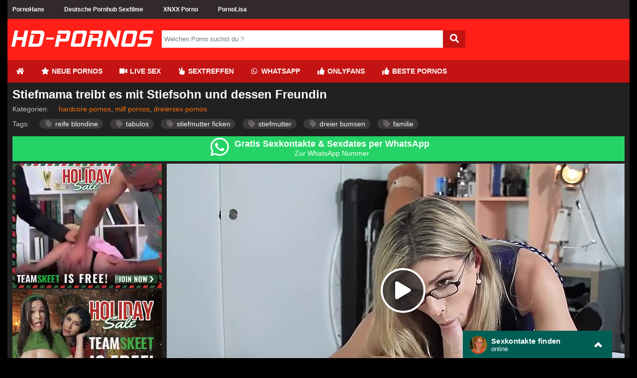

--- FILE ---
content_type: text/html; charset=UTF-8
request_url: https://www.hd-pornos.info/porno/stiefmama-treibt-es-mit-stiefsohn-und-dessen-freundin-435/
body_size: 39925
content:
<!DOCTYPE html>
<html lang="de">
  <head>	
	<meta charset="utf-8"><link rel="preconnect" href="//static.hd-pornos.info"><link rel="preconnect" href="//images1.hd-pornos.info"><link rel="preconnect" href="https://www.googletagmanager.com"><link rel="preconnect" href="https://www.google-analytics.com"><link rel="preconnect" href="//images2.hd-pornos.info"><link rel="preconnect" href="https://ovhv55.twincdn.com">  
	<meta name="viewport" content="width=device-width, initial-scale=1">
    <meta name="RATING" content="RTA-5042-1996-1400-1577-RTA">
	<title>Stiefmama treibt es mit Stiefsohn und dessen Freundin | HD-PORNOS.info</title>
	<base href="https://www.hd-pornos.info">
    <meta name="robots" content="index,follow">
        <meta name="theme-color" content="#ff1e18">    
        <link rel="preload" as="font" href="/static/font/font-awesome/custom/fonts/fa-custom.woff2" type="font/woff2" crossorigin="anonymous">
       
        <link rel="prefetch" href="https://pushpad.xyz/pushpad.js">
       
            <link rel="preconnect" href="https://a.magsrv.com">    
        <link rel="preconnect" href="https://a.premsrv.com">
                             <link rel="preconnect" href="https://static2.twincdn.com">
                            <link rel="preconnect" href="https://chtntor.com">
         
             
    <meta name="description" content="Stiefmama hat in diesem Haus klar die Hosen an. Und wenn sie will, dass er die Hosen auszieht, dann muss er wohl oder übel gehorrchen. Aber von ihr kann man noch was lernen - auch seine Freundin.">
<link rel="canonical" href="https://www.hd-pornos.info/porno/stiefmama-treibt-es-mit-stiefsohn-und-dessen-freundin-435/">
<link rel="shortcut icon" href="/favicon.ico" type="image/x-icon">
    <link rel="apple-touch-icon" href="//static.hd-pornos.info/img/icons/apple-touch-icon.png">
    <link rel="apple-touch-icon" sizes="57x57" href="//static.hd-pornos.info/img/icons/apple-touch-icon-57x57.png">
    <link rel="apple-touch-icon" sizes="72x72" href="//static.hd-pornos.info/img/icons/apple-touch-icon-72x72.png">
    <link rel="apple-touch-icon" sizes="76x76" href="//static.hd-pornos.info/img/icons/apple-touch-icon-76x76.png">
    <link rel="apple-touch-icon" sizes="114x114" href="//static.hd-pornos.info/img/icons/apple-touch-icon-114x114.png">
    <link rel="apple-touch-icon" sizes="120x120" href="//static.hd-pornos.info/img/icons/apple-touch-icon-120x120.png">
    <link rel="apple-touch-icon" sizes="144x144" href="//static.hd-pornos.info/img/icons/apple-touch-icon-144x144.png">
    <link rel="apple-touch-icon" sizes="152x152" href="//static.hd-pornos.info/img/icons/apple-touch-icon-152x152.png">
    <link rel="apple-touch-icon" sizes="180x180" href="//static.hd-pornos.info/img/icons/apple-touch-icon-180x180.png">   
                    <link rel="manifest" href="/manifest.json">
                            <link href="/static/script/vjs7/min.css?v=291" rel="preload" as="style" type="text/css">	
                                                <link href="/static/script/vjs7/min.js?v=291" rel="preload" as="script" type="text/javascript">	
                                                            <link href="/static/script/vast-client-js-master/dist/vast-client-browser.min.js?v=291" rel="preload" as="script" type="text/javascript">	
                                        <style>
            *{margin:0;padding:0;-moz-box-sizing:border-box;-webkit-box-sizing:border-box;box-sizing:border-box}.fa-fw{width:1.28571429em;text-align:center}.fa,.fas{display:inline-block;font-family:'Font Awesome 5 Free';font-size:inherit;text-rendering:auto;-webkit-font-smoothing:antialiased;-moz-osx-font-smoothing:grayscale}.pull-right{float:right}.pull-left{float:left}html,body{font-family:Arial,sans-serif;font-size:14px}a{text-decoration:none}h1{font-size:24px;font-weight:bold;margin:0;padding:0}h2{font-size:20px}h3{font-size:18px}.cf:after,.video_box:after{content:"";display:table;clear:both}.mg-tp-5{margin-top:5px}.mg-r-10{margin-right:10px}.mg-bt-10{margin-bottom:10px}.mg-bt-20{margin-bottom:20px}.pd-20{padding:20px}.pd-l-20{padding-left:20px}.pd-bt-10{padding-bottom:10px}.pd-t-10{padding-top:10px}.center{margin-left:auto;margin-right:auto;min-width:360px}#side_content{float:left;width:300px;height:100%;margin-left:-100%}#center_content_wrapper{width:100%;float:left}#wrapper{float:left;width:100%}#wrapper_content{margin-left:310px}#center_content{margin-right:310px}#sidebar{width:300px}#right_content{float:left;margin-left:-300px;width:300px}#h1{margin-bottom:10px}#video_info_1{margin-bottom:10px}#video_info_2{margin-bottom:10px}#video_player{width:100%;padding-bottom:56.25%;position:relative}#related_videos_1{margin-bottom:10px}#related_videos_2{margin-bottom:10px}#related_tags{margin-bottom:10px}#breadcrumb{margin-top:10px;margin-left:320px;margin-right:10px}#special5{width:300px}#special8{display:flex;justify-content:center;flex-wrap:wrap;position:relative;text-align:center}#special8>div{margin:10px 10px 10px 0}#special9{margin-top:15px;overflow:hidden}#special12{margin-top:15px;margin-bottom:5px}#special16{margin-top:50px;margin-bottom:50px}aside{text-align:center;clear:both}aside iframe{margin-left:auto;margin-right:auto}#embed_code{width:100%;margin-top:10px;padding:10px;box-sizing:border-box}.spez_height_50{height:50px}.spez_height_60{height:60px}.spez_height_80{height:80px}.spez_height_100{height:100px}.spez_height_125{height:125px}.spez_height_150{height:150px}.spez_height_250{height:250px}.special_preview{position:absolute;top:10px;z-index:1;right:10px;background-color:rgba(128,128,128,0.7);padding:3px 5px;border-radius:5px;color:yellow}header{margin-bottom:10px}article{padding-left:10px;padding-right:10px}footer{margin-top:10px;padding:20px 10px 10px 320px;line-height:30px;margin-bottom:50px}footer ul{list-style-type:none}.footer_heading{text-transform:uppercase;display:inline-block;margin-top:10px;margin-bottom:10px}.network-bar{font-size:12px;font-weight:bold;line-height:38px;padding-left:310px}.mobile .network-bar{position:relative;overflow:hidden;height:20px;line-height:20px}.network-bar ul{list-style-type:none;margin:0;padding:0}.network-bar li{float:left}.network-bar a{display:block;padding-right:40px;text-decoration:none}.mobile .network-bar a{padding-right:20px}.network-bar.dyn_height{height:auto}.network-list{padding-right:20px}.network-bar .network-toggle{position:absolute;cursor:pointer;color:white;right:5px;top:0;padding:0 5px 2px;display:none}.logo-bar{min-height:80px}.logobar_left{float:left;width:310px}.logobar_right{float:right;width:260px;padding-right:10px}.form-wrapper{width:610px;overflow:hidden;padding-top:23px}.form-wrapper #search{width:565px;height:35px;padding:5px 5px;float:left;border:0}.form-wrapper #submit{float:right;height:35px;width:45px;padding:0;cursor:pointer;border:0;font-size:18px}.form-wrapper #submit:active{outline:0}.form-wrapper #submit::-moz-focus-inner{border:0}.lang{margin-top:23px}.lang i{margin-left:5px;position:relative}.lang ul{text-align:left;display:inline;margin:0;list-style:none;z-index:100}.lang ul li{display:inline-block;position:relative;padding:5px 10px 2px 15px;-webkit-transition:all .2s;-moz-transition:all .2s;-ms-transition:all .2s;-o-transition:all .2s;transition:all .2s}.lang ul li ul,#menu li ul{padding:0;position:absolute;top:33px;right:0;width:78px;display:none;opacity:0;visibility:hidden;-webkit-transiton:opacity .2s;-moz-transition:opacity .2s;-ms-transition:opacity .2s;-o-transition:opacity .2s;-transition:opacity .2s}#menu li ul{width:auto;left:0;right:auto;top:45px;white-space:nowrap}#menu li ul li{display:block;padding:0;float:none}#menu li ul li a{float:none}.lang ul li ul li{display:block;padding-top:10px;padding-bottom:10px}.lang ul li:hover ul,#menu li:hover ul{display:block;opacity:1;visibility:visible}.video_header{margin-bottom:10px}.video_info{line-height:30px}.video .info{padding:0 20px 20px 20px}#v_row1{line-height:40px}#v_row1 div{float:left}#v_row2 .pull-left{margin-right:35px}#v_row2 span{font-size:18px}#v_dur{width:150px}#v_pub{width:200px}#v_upl{width:230px}#v_rat{width:150px}#v_vws{width:150px}.video_btns a{color:white;display:block;height:32px;float:left;display:block;width:32px;font-size:22px;line-height:32px;text-align:center}#fb_video_link{background-color:#3a589b}#tw_video_link{background-color:#598dca}#sh_video_link{background-color:#d14e36}#em_video_link{background-color:#999}.pagination-bar{margin-top:20px;margin-bottom:20px;padding-left:10px}.pagination{float:left;margin:0}.page,.blocklist a{display:inline-block;padding:8px 12px;margin-right:5px;margin-bottom:2px;text-decoration:none;font-size:12px;min-width:32px;text-align:center}.more_link{float:right;border-radius:5px;margin-right:10px;padding:6px 20px}.styled-select{float:right;position:relative;width:200px;overflow:hidden;border-radius:5px;margin-right:10px}.styled-select select{width:220px;padding:5px;line-height:1;border:0;background:transparent;height:32px;position:relative;z-index:100;font-size:12px}.styled-select i{display:block;position:absolute;right:5px;top:7px;z-index:10}.styled-select select option{padding:10px}span.heading,.heading h1{font-size:18px;font-weight:bold;line-height:40px;display:block}span.heading{padding-left:25px}.div_heading{height:50px}.div_heading .heading{line-height:50px}.heading>span{font-size:16px}.div_heading .styled-select{margin-top:8px}.div_heading .styled-select select{height:30px}.div_heading .more_link{padding:5px 15px;margin-top:8px}.grid_container{padding-top:10px}.slider{padding-top:5px;margin-bottom:20px}.slidebox{overflow:hidden;position:relative}.slide{position:relative;top:0;left:0;width:100%}.hide{display:none}.slide_btn{height:36px;width:36px;border-radius:36px;text-align:center;padding-left:5px;padding-right:5px;margin-left:5px;margin-right:5px;transition:color .5s ease;line-height:36px}.slider_btn_wrapper{display:table;table-layout:fixed;width:100%}.slider_btn_box{display:table-cell}.slider_wrapper{position:relative}.slider_wrapper .more_wrap{position:absolute;top:1px;right:0}.mirror_content #center_content{margin-left:310px;margin-right:0}.mirror_content #right_content{margin-left:-100%}.mirror_page #wrapper_content{margin-right:310px;margin-left:0}.mirror_page #side_content{margin-left:-300px}.mirror_page footer{padding-left:0;padding-right:300px}.mirror_content.large_content #center_content,.no_sidebar #center_content{margin-left:0}.tags{list-style:none}.tagview_1{list-style:none;padding:20px 10px 10px 20px}.tagview_1 li{margin-bottom:15px}.tagview_2{line-height:30px;padding:10px 20px 10px 20px;text-align:center}.tagview_2 a{margin-right:15px;margin-left:15px}.tagview_3 a{display:inline-block;margin-left:20px;padding:0 10px;text-decoration:none;height:24px;line-height:24px}.tags li,.tags a,.tagview_1 li,.tagview_1 a{float:left;height:24px;line-height:24px;position:relative}.tags a,.tagview_1 a{margin-right:20px;padding:0 10px 0 10px;text-decoration:none;border-radius:15px}.tag_list li{width:25%;list-style:none;display:inline-block;margin:3px 0 3px 0}.alpha_index{font-weight:bold;font-size:30px;padding-left:10px;line-height:40px}#e_v{width:100%;padding-top:56.25%;position:relative}#video_id,#e_v iframe{position:absolute;top:0;bottom:0;left:0;right:0;width:100%;height:100%}#e_v.portrait{background-image:none !important;background-color:black}#e_v.portrait #video_id{width:38%;left:31%}.tagcloud{list-style:none}.tagcloud li{float:left;margin-right:10px}.tagcloud a{line-height:35px}.tag-1{font-size:100%;-webkit-filter:brightness(80%);filter:brightness(80%)}.tag-2{font-size:110%;-webkit-filter:brightness(90%);filter:brightness(90%)}.tag-3{font-size:120%}.tag-4{font-size:130%;-webkit-filter:brightness(110%);filter:brightness(110%)}.tag-5{font-size:140%;-webkit-filter:brightness(120%);filter:brightness(120%)}.tag-6{font-size:150%;-webkit-filter:brightness(130%);filter:brightness(130%)}.tag-7{font-size:160%;-webkit-filter:brightness(140%);filter:brightness(140%)}.tag-8{font-size:170%;-webkit-filter:brightness(150%);filter:brightness(150%)}.video_header .tags a{float:none;height:20px;line-height:20px;margin-right:10px;white-space:nowrap;display:inline-block}.textbox{padding:20px;text-align:justify}#breadcrumb{list-style:none;display:block;padding-left:10px;min-height:45px;padding-top:7px}#breadcrumb .icon{font-size:14px}#breadcrumb li{float:left}#breadcrumb li a{display:block;text-decoration:none;height:30px;line-height:30px;padding:0 10px 0 5px;text-align:center;float:left}#breadcrumb .delimiter{float:left;line-height:24px;font-size:26px}footer .block{width:300px;float:left;margin-left:10px;min-height:10px}.truncated_list{list-style-type:none;padding-left:0}.truncated_list a{display:block;overflow:hidden;text-overflow:ellipsis;white-space:nowrap}.no_special_bar #wrapper_content{margin-left:0 !important;margin-right:0 !important}.no_special_bar #side_content,.mirror_content.no_special_bar #side_content{float:none !important;width:auto !important;margin-left:0 !important;margin-right:0 !important}.no_special_bar #wrapper{float:none}.no_special_bar #wrapper:after{content:"";display:table;clear:both}.large_content #right_content,.no_sidebar #right_content{clear:both;float:none;width:auto;margin-left:0}.large_content #center_content,.no_sidebar #center_content{margin-right:0}.large_content #sidebar{width:auto}.mirror_page #breadcrumb{margin-left:10px}.grid_box{width:25%;float:left;margin-bottom:5px;padding-left:5px;padding-right:5px;padding-top:5px;padding-bottom:5px}.no_sidebar.no_special_bar .grid_box{width:16.66%}.large_content #sidebar .grid_box{width:25%}.img_box{position:relative}#sidebar .grid_box{width:50%}#sidebar .img_box .title{font-size:12px;height:50px}.large_content #sidebar .img_box .title{height:32px}#sidebar .grid_box:nth-child(odd) .img_box{margin-left:0}#sidebar .grid_box:nth-child(even) .img_box{margin-right:0}.footer_block{width:300px;height:300px;background:dimgray;float:left;margin-left:10px;margin-bottom:10px}.mirror_page .footer_block{margin-left:0;margin-right:10px}.aspect-wrapper{position:relative;width:100%;padding-bottom:56.25%}.aspect{position:absolute;top:0;bottom:0;left:0;right:0;overflow:hidden}.thumb{display:block;overflow:hidden;height:100%}.thumb a{position:relative;width:100%;height:100%;display:block}.thumb video{z-index:1;object-fit:cover;height:100%}.thumb img,.thumb video{display:block;min-height:100%;width:100%;position:absolute}.img_box .title{font-size:13px;margin-bottom:2px;margin-top:5px;height:36px;overflow:hidden}.grid_box .bottom{line-height:30px;text-align:center}.cat .bottom{line-height:35px;border-radius:0 0 10px 10px;overflow:hidden;text-overflow:ellipsis;white-space:nowrap}.cat .bottom a{font-weight:bold}.duration{position:absolute;background:rgba(47,47,47,0.9);padding:0 7px;right:0;bottom:0;color:white;font-size:12px;line-height:24px}.rating-bar{font-size:12px}.index_box{padding:20px;margin-bottom:20px}.star{text-align:center}.star .img_box{width:70%;margin-left:auto;margin-right:auto}.profile{padding:10px;margin-bottom:20px}.profile .profile_img{float:left}.profile .profile_img img{width:200px;height:300px}.profile .profile_img.chn img{width:300px;height:300px}.profile .profile_desc{margin-left:220px;padding-right:10px}.profile .profile_desc.chn{margin-left:320px;padding-right:10px}.profile .info{padding-top:10px}.star_heading i{float:left;font-size:20px;line-height:25px;margin-right:10px}.name_info{font-size:12px;margin-bottom:10px;margin-top:5px}.star .aspect-wrapper{padding-bottom:150%}nav ul a{font-weight:bold;text-transform:uppercase}.email span{display:none}.third{padding-top:5px;display:table;width:100%;table-layout:fixed}.third div{display:table-cell;text-align:center;padding-left:5px;padding-right:5px}.third a{padding:5px 0;width:100%}.third .page{margin-top:5px;margin-bottom:5px;margin-right:0}#mobile_bar{background:#161616}#tube_popup{position:fixed;bottom:5px;left:5px;background:rgba(0,0,0,0.5);border-top-left-radius:10px;border-top-right-radius:10px;z-index:1000}#tube_popup.bottom_right{right:5px;left:auto}.tube_closer{text-align:right;padding:2px 10px 2px 0}#tube_popup .sz_300_250{width:300px;height:250px;overflow:hidden}#tube_popup iframe{margin:0;padding:0}.pwa_install{cursor:pointer}.pwa_cont{text-align:center;padding:5px 0}.pwa_span{text-decoration:underline}.iframer{width:1px;min-width:100%;border:0}.c3010{width:300px;height:100px}.c3025{width:300px;height:250px}.c2525{width:250px;height:250px}aside#special5 .c3025{margin-bottom:3px}.vjs-poster{display:none !important}.video-js{background-color:transparent !important}#e_v{vertical-align:middle;background-repeat:no-repeat;background-position:50% 50%;background-size:contain}.flag{position:absolute;width:30px;height:20px;left:0;bottom:0}.flag img{width:100%;height:100%}.camstatus{width:10px;height:10px;position:absolute;left:10px;top:10px;background:lightgreen;border-radius:10px}.camstatus.statustext{width:auto;height:auto;background:#00be4d;border-radius:2px;color:white;padding:1px 3px}@keyframes fadeout{from{opacity:1}to{opacity:0}}@keyframes fadein{from{opacity:0}to{opacity:1}}.fadeOut{opacity:0;animation:fadeout .75s linear;z-index:-10}.fadeIn{opacity:1;animation:fadein .75s linear;z-index:10}.slide{position:absolute}.slide:first-child{position:relative}.tb-inter{position:fixed;top:0;left:0;width:100%;height:100%;z-index:2147483638}.tb-inter-mask{position:absolute;left:0;right:0;bottom:0;top:0;background:#000;z-index:1;opacity:.7}.tb-inter-btn-wrapper{width:100%;padding-right:4%;z-index:10;position:relative}.tb-inter-close{float:right;color:white;cursor:pointer;margin-top:10px}.tb-inter-frame{padding-left:5%;padding-right:5%;height:calc(95vh - 50px)}.tb-inter-iframe{width:100%;height:100%;display:block;border:10px solid white;position:relative;z-index:5;background:#fff;-webkit-overflow-scrolling:touch;overflow:scroll}@media screen and (min-width:1926px){.center{width:1870px}}@media screen and (max-width:1925px){.center{width:1560px}}@media screen and (min-width:1600px){#menu,.second.bar ul{padding-left:294px}}@media screen and (max-width:1599px){.center{width:1250px}#right_content{clear:both !important;float:none !important;width:auto !important;margin-left:0 !important;margin-right:0 !important}.mirror_page.large_content #side_content{margin-left:-150px}#center_content,.mirror_content #center_content{margin-right:0;margin-left:0}#sidebar{width:auto}#sidebar .grid_box,.no_sidebar .grid_box,.large_content .grid_box{width:25%}#sidebar .grid_box:nth-child(odd) .img_box,.no_sidebar .grid_box,.large_content .grid_box:nth-child(odd) .img_box{margin-left:auto}#sidebar .grid_box:nth-child(even) .img_box,.no_sidebar .grid_box,.large_content .grid_box:nth-child(even) .img_box{margin-right:auto}.large_content #wrapper_content{margin-left:160px}.mirror_page.large_content #wrapper_content{margin-right:160px;margin-left:0}.no_sidebar #wrapper_content{margin-left:310px;margin-right:0}.mirror_page.no_sidebar #wrapper_content{margin-left:0;margin-right:310px}.no_sidebar #breadcrumb{margin-left:320px}.mirror_page.no_sidebar #breadcrumb{margin-left:10px}.large_content #side_content #speziale_column{-webkit-transform:scale(0.5);-webkit-transform-origin:left top;transform:scale(0.5);transform-origin:left top}.large_content #breadcrumb{margin-left:170px}.grid_box,.large_content #sidebar .grid_box{width:25%}#sidebar .img_box .title{height:32px}.network-bar{padding-left:10px}.tag_list li{width:33%}}@media screen and (max-width:1270px){.center{width:100%}.no_sidebar #wrapper_content{margin-left:160px;margin-right:0}.mirror_page.no_sidebar #wrapper_content{margin-left:0;margin-right:160px}.mirror_page #side_content{margin-left:-300px}.mirror_page.no_sidebar #side_content{margin-left:-150px}.no_sidebar #breadcrumb{margin-left:160px}.form-wrapper{width:360px}.form-wrapper #search{width:315px}.img_box .title{font-size:12px}.no_sidebar #speziale_column{-webkit-transform:scale(0.5);-webkit-transform-origin:left top;transform:scale(0.5);transform-origin:left top}}@media screen and (min-width:980px){header .nav{float:left}.special12,.special11,.special13,.special16{display:none}nav{width:auto;text-align:left}nav:after{clear:both}nav ul{float:left;width:auto;z-index:100;font-size:14px;margin:0}nav ul:before,nav ul:after{display:table;content:""}nav ul:after{clear:both}nav ul li{float:left;padding:0 0 10px 0;position:relative;outline:0;line-height:17px;padding:0 1px 0 0;list-style:none}nav ul a{padding:14px 16px;float:left;display:block}.second.bar nav ul a{padding:8px 16px;font-size:14px}nav ul a:link,nav ul a:visited{text-decoration:none;-webkit-transition:all .3s ease;-moz-transition:all .3s ease;-ms-transition:all .3s ease;-o-transition:all .3s ease;transition:all .3s ease;outline:0}nav ul a:hover,nav ul a:active{text-decoration:none;background-repeat:repeat-x;-webkit-transition:all .1s ease;-moz-transition:all .1s ease;-ms-transition:all .1s ease;-o-transition:all .1s ease;transition:all .1s ease;outline:0}nav ul a:active{-webkit-box-shadow:0 0 3px 1px rgba(0,0,0,0.3) inset;-moz-box-shadow:0 0 3px 1px rgba(0,0,0,0.3) inset;box-shadow:0 0 3px 1px rgba(0,0,0,0.3) inset}#menu li:hover>ul{display:block}#menu_bar{display:block}#search_bar{display:block}}@media screen and (max-width:979px){html,body{font-size:12px;line-height:normal}.center{width:100%}article{padding:0}footer{padding:10px}#mobile_bar{padding-left:5px;padding-right:15px}#breadcrumb{margin:10px 0 !important}#breadcrumb .delimiter{display:none}#breadcrumb li{clear:both;float:none;list-style:initial;margin-left:10px}#breadcrumb li a{float:none;height:auto;text-align:left;line-height:normal;margin-bottom:10px}#wrapper{float:none}#wrapper_content{margin:0 !important}h1{font-size:18px}h2{font-size:16px}h3{font-size:14px}.heading{font-size:14px}.grid_box{width:33% !important}#search{float:right}.special4,.special5,.special3{display:none}nav{width:auto;text-align:left}nav:after{clear:both}nav ul{width:auto;z-index:100;font-size:15px}nav ul:before,nav ul:after{display:table;content:""}nav ul:after{clear:both}nav ul li{padding:0 0 10px 0;position:relative;outline:0;line-height:1.2em;padding:0 1px 0 0;list-style:none;text-align:center}nav ul a{padding:12px;font-weight:bold;display:block;letter-spacing:1px}nav ul a:link,nav ul a:visited{text-decoration:none;-webkit-transition:all .3s ease;-moz-transition:all .3s ease;-ms-transition:all .3s ease;-o-transition:all .3s ease;transition:all .3s ease;outline:0;color:#ce0000}nav ul a:hover,nav ul a:active{text-decoration:none;color:#a67b45;background-color:#ddd;background-repeat:repeat-x;-webkit-transition:all .1s ease;-moz-transition:all .1s ease;-ms-transition:all .1s ease;-o-transition:all .1s ease;transition:all .1s ease;outline:0}nav ul a:active{-webkit-box-shadow:0 0 3px 1px rgba(0,0,0,0.3) inset;-moz-box-shadow:0 0 3px 1px rgba(0,0,0,0.3) inset;box-shadow:0 0 3px 1px rgba(0,0,0,0.3) inset}#menu li:hover>ul{display:block}.form-wrapper{width:90%;margin-left:auto;margin-right:auto;padding:10px 0}.form-wrapper #submit{width:20%}.form-wrapper #search{width:80%}.mobile #v_row2{margin-top:0}.mobile #v_row1{border-bottom:0}.mobile .video .info{padding:10px}#v_tag,#v_cat{float:none}#v_chn,#v_str,#v_upl,#v_dur,#v_pub{margin-right:30px}.page,.blocklist a{margin-bottom:15px;margin-right:15px}.img_box .title,#sidebar .img_box .title{height:47px}#menu_bar{padding:0 !important}.tagview_2{padding:10px 0 10px 0}.hide-phone{display:none}#menu li ul{position:static;display:block;opacity:1;visibility:visible}}@media screen and (max-width:640px){.grid_box{width:50% !important}.tag_list li{width:50%}span.heading,.heading h1{font-size:16px}h1{font-size:16px;padding-left:5px;padding-right:5px}.profile .profile_img{float:none !important;text-align:center}.profile .profile_desc{margin-left:0 !important}.star_heading{text-align:center}.star_heading i{float:none;line-height:40px;margin-right:0}.styled-select{width:35px}.styled-select select{width:55px;padding-left:40px}.styled-select i{right:10px}.slider_wrapper .more_wrap{position:static;padding:0 10px}.slider_wrapper .more_link{float:none;text-align:center;margin-right:0}.mirror_page footer{padding-right:0}#side_content{display:none}#breadcrumb{margin-left:0}}.container-fluid{margin-right:auto;margin-left:auto;padding-left:15px;padding-right:15px}.row{margin-left:-15px;margin-right:-15px}.col-xs-1,.col-sm-1,.col-md-1,.col-lg-1,.col-xs-2,.col-sm-2,.col-md-2,.col-lg-2,.col-xs-3,.col-sm-3,.col-md-3,.col-lg-3,.col-xs-4,.col-sm-4,.col-md-4,.col-lg-4,.col-xs-5,.col-sm-5,.col-md-5,.col-lg-5,.col-xs-6,.col-sm-6,.col-md-6,.col-lg-6,.col-xs-7,.col-sm-7,.col-md-7,.col-lg-7,.col-xs-8,.col-sm-8,.col-md-8,.col-lg-8,.col-xs-9,.col-sm-9,.col-md-9,.col-lg-9,.col-xs-10,.col-sm-10,.col-md-10,.col-lg-10,.col-xs-11,.col-sm-11,.col-md-11,.col-lg-11,.col-xs-12,.col-sm-12,.col-md-12,.col-lg-12{position:relative;min-height:1px;padding-left:15px;padding-right:15px}.col-xs-1,.col-xs-2,.col-xs-3,.col-xs-4,.col-xs-5,.col-xs-6,.col-xs-7,.col-xs-8,.col-xs-9,.col-xs-10,.col-xs-11,.col-xs-12{float:left}.col-xs-12{width:100%}.col-xs-11{width:91.66666667%}.col-xs-10{width:83.33333333%}.col-xs-9{width:75%}.col-xs-8{width:66.66666667%}.col-xs-7{width:58.33333333%}.col-xs-6{width:50%}.col-xs-5{width:41.66666667%}.col-xs-4{width:33.33333333%}.col-xs-3{width:25%}.col-xs-2{width:16.66666667%}.col-xs-1{width:8.33333333%}@media(min-width:768px){.col-sm-1,.col-sm-2,.col-sm-3,.col-sm-4,.col-sm-5,.col-sm-6,.col-sm-7,.col-sm-8,.col-sm-9,.col-sm-10,.col-sm-11,.col-sm-12{float:left}.col-sm-12{width:100%}.col-sm-11{width:91.66666667%}.col-sm-10{width:83.33333333%}.col-sm-9{width:75%}.col-sm-8{width:66.66666667%}.col-sm-7{width:58.33333333%}.col-sm-6{width:50%}.col-sm-5{width:41.66666667%}.col-sm-4{width:33.33333333%}.col-sm-3{width:25%}.col-sm-2{width:16.66666667%}.col-sm-1{width:8.33333333%}}@media(min-width:992px){.col-md-1,.col-md-2,.col-md-3,.col-md-4,.col-md-5,.col-md-6,.col-md-7,.col-md-8,.col-md-9,.col-md-10,.col-md-11,.col-md-12{float:left}.col-md-12{width:100%}.col-md-11{width:91.66666667%}.col-md-10{width:83.33333333%}.col-md-9{width:75%}.col-md-8{width:66.66666667%}.col-md-7{width:58.33333333%}.col-md-6{width:50%}.col-md-5{width:41.66666667%}.col-md-4{width:33.33333333%}.col-md-3{width:25%}.col-md-2{width:16.66666667%}.col-md-1{width:8.33333333%}}@media(min-width:1200px){.col-lg-1,.col-lg-2,.col-lg-3,.col-lg-4,.col-lg-5,.col-lg-6,.col-lg-7,.col-lg-8,.col-lg-9,.col-lg-10,.col-lg-11,.col-lg-12{float:left}.col-lg-12{width:100%}.col-lg-11{width:91.66666667%}.col-lg-10{width:83.33333333%}.col-lg-9{width:75%}.col-lg-8{width:66.66666667%}.col-lg-7{width:58.33333333%}.col-lg-6{width:50%}.col-lg-5{width:41.66666667%}.col-lg-4{width:33.33333333%}.col-lg-3{width:25%}.col-lg-2{width:16.66666667%}.col-lg-1{width:8.33333333%}}html,body{background:#000;color:#c5c5c5}a{color:#ff740d}a:hover,a:focus{color:#fff;text-decoration:none}.mobile .bar a{color:white}h1,h2,h3{color:#fff}.center{background:#222121}#search_bar,.logo-bar{background:#ff1e18}footer{background:#171516}.network-bar{background:#31292c}.network-bar a{color:white}.form-wrapper #search{background:#fff;color:#333}.form-wrapper #submit{color:#fff;background-color:#c41313}.form-wrapper #submit:hover,.form-wrapper #submit:focus{background-color:#dd456a}.bar{background:#c41313}.second.bar{background:#9b1c00}.third .page{background:#ff1e18;color:white;border:1px solid #ff1e18}#mobile_bar{background:#c41313;border-bottom:2px solid #c70e38}#menu li ul{background:#9b1c00}#menu li ul li:hover a{background:#f03d7a}.lang ul li ul li,#menu li ul li{color:#fff}.lang ul li ul li:hover{background:#666}nav ul a:link,nav ul a:visited{color:#fff}nav ul a:hover,nav ul .active a{background:#9b1c00}.second.bar nav ul a:hover,.second.bar nav ul .active a{background:#9b1743}.lang i{color:#fff}.backg{background:#1d1d1d}#fav_link{color:#ff1e18}.heading,.div_heading{color:#fff;background:#161616}.heading>span{color:#bbb}.index_box{background:#1d1d1d}.profile{background:#1d1d1d}.grid_container{background:#1d1d1d}.cat .bottom{background:#ff740d;color:white}.cat:hover .bottom{background:#c41313}.cat .bottom a{color:white}.page,.blocklist a{background:#302e2f;color:#fff}.page:hover,.page.active,.blocklist a:hover{background:#ff1e18}.more_link{background:#c41313}.more_link a{color:#fff}.styled-select{border:1px solid #e33772;background:#c41313}.styled-select select{color:white}.styled-select i{color:#fff}.styled-select select option{background:none repeat scroll 0 0 #c41313}.slider{background:#1d1d1d}.slide_btn{background-color:#d02460;color:white}.slide_btn:hover{background-color:#c41313}.thumb{background:#000}.thumb img{color:#bbb}.rating-bar{color:#666}.rating-bar span{color:#c5c5c5}.star{background:#222}.star_heading{border-bottom:1px solid #2e2e2e}.profile .info{color:white}.profile .key{color:#747474}.star_heading i{color:#eb3c77}#tube_popup{background:rgba(0,0,0,0.5)}.tube_closer a{color:white}.tags a,.tagview_1 a{color:#fff;background:#3b393a}.tags a i{color:#686463}.tags a:hover,.tagview_1 a:hover{background:#d81b60}.tags a:hover i{color:#fff}.tagview_2{background:#1d1d1d}.tagview_3 a{background:#6c7a7d;color:white}.tagview_3 a:hover{background:#d81b60}.vjs-play-progress.vjs-slider-bar{background:#ff1e18 !important;color:#ff1e18 !important}.video-js .vjs-volume-level{background:#ff1e18 !important}.vjs-resolution-button li.vjs-selected{color:#ff1e18 !important}#v_row1{border-bottom:1px solid #212121;line-height:40px}#v_row1 div{float:left;color:#747474}#v_row2 span{color:#cecece}#v_row1 span{color:#cecece}.textbox{background:#1d1d1d}#breadcrumb{background:#161616}.pwa_span{color:yellowgreen}.fa-2x{font-size:2em}.fa-3x{font-size:3em}.fa-4x{font-size:4em}.fa-5x{font-size:5em}.fa-6x{font-size:6em}.fa-fw{text-align:center;width:1.28571429em}.fa-spin{-webkit-animation:fa-spin 2s infinite linear;animation:fa-spin 2s infinite linear}@-webkit-keyframes fa-spin{from{-webkit-transform:rotate(0);transform:rotate(0)}to{-webkit-transform:rotate(360deg);transform:rotate(360deg)}}@keyframes fa-spin{from{-webkit-transform:rotate(0);transform:rotate(0)}to{-webkit-transform:rotate(360deg);transform:rotate(360deg)}}@font-face{font-family:'Font Awesome 5 Free';font-weight:900;src:url("/static/font/font-awesome/custom/fonts/fa-custom.woff2") format("woff2"),url('/static/font/font-awesome/custom/fonts/fa-custom.woff') format('woff'),url('/static/font/font-awesome/custom/fonts/fa-custom.ttf') format('truetype'),url('/static/font/font-awesome/custom/fonts/fa-custom.svg#fa-custom') format('svg');font-display:block}i.fa,i.fas,span.fa,span.fas{font-family:'Font Awesome 5 Free';speak:none;font-style:normal;font-weight:normal;font-variant:normal;text-transform:none;display:inline-block;-webkit-font-smoothing:antialiased;-moz-osx-font-smoothing:grayscale}.fa-twitter-square:before{content:"\f081"}.fa-facebook-square:before{content:"\f082"}.fa-twitter:before{content:"\f099"}.fa-reddit-square:before{content:"\f1a2"}.fa-reddit-alien:before,.fa-reddit:before{content:"\f281"}.fa-whatsapp:before{content:"\f232"}.fa-facebook-f:before,.fa-facebook:before{content:"\f39e"}.fa-search:before{content:"\f002"}.fa-star:before{content:"\f005"}.fa-user:before{content:"\f007"}.fa-film:before{content:"\f008"}.fa-times:before,.fa-close:before{content:"\f00d"}.fa-cog:before{content:"\f013"}.fa-home:before{content:"\f015"}.fa-download:before{content:"\f019"}.fa-volume-off:before{content:"\f026"}.fa-volume-down:before{content:"\f027"}.fa-volume-up:before{content:"\f028"}.fa-tag:before{content:"\f02b"}.fa-tags:before{content:"\f02c"}.fa-video:before,.fa-video-camera:before{content:"\f03d"}.fa-play:before{content:"\f04b"}.fa-pause:before{content:"\f04c"}.fa-chevron-left:before{content:"\f053"}.fa-chevron-right:before{content:"\f054"}.fa-check-circle:before{content:"\f058"}.fa-arrow-left:before{content:"\f060"}.fa-arrow-right:before{content:"\f061"}.fa-expand:before{content:"\f065"}.fa-compress:before{content:"\f066"}.fa-plus:before{content:"\f067"}.fa-eye:before{content:"\f06e"}.fa-chevron-down:before{content:"\f078"}.fa-folder:before,.fa-folder-o:before{content:"\f07b"}.fa-trophy:before{content:"\f091"}.fa-rss:before{content:"\f09e"}.fa-bars:before,.fa-navicon:before{content:"\f0c9"}.fa-list-ul:before{content:"\f0ca"}.fa-envelope:before{content:"\f0e0"}.fa-undo:before{content:"\f0e2"}.fa-desktop:before{content:"\f108"}.fa-circle:before{content:"\f111"}.fa-code:before{content:"\f121"}.fa-check-square:before{content:"\f14a"}.fa-caret-square-right:before,.fa-caret-square-o-right:before,.fa-toggle-right:before{content:"\f152"}.fa-thumbs-up:before,.fa-thumbs-o-up:before{content:"\f164"}.fa-thumbs-down:before,.fa-thumbs-o-down:before{content:"\f165"}.fa-university:before{content:"\f19c"}.fa-child:before{content:"\f1ae"}.fa-circle-notch:before{content:"\f1ce"}.fa-share-alt:before,.fa-share-alt-square:before{content:"\f1e0"}.fa-copyright:before{content:"\f1f9"}.fa-venus:before{content:"\f221"}.fa-mars:before{content:"\f222"}.fa-server:before,.fa-tasks:before{content:"\f233"}.fa-hand-peace:before,.fa-hand-peace-o:before{content:"\f25b"}.fa-long-arrow-alt-left:before,.fa-long-arrow-left:before{content:"\f30a"}.fa-long-arrow-alt-right:before,.fa-long-arrow-right:before{content:"\f30b"}.fa-mobile-alt:before,.fa-mobile:before{content:"\f3cd"}.fa-compress-alt:before{content:"\f422"}.fa-expand-alt:before,.fa-expand:before{content:"\f424"}.fa-check-double:before,.fa-check-circle-o:before{content:"\f560"}.fa-volume-mute:before{content:"\f6a9"}.fa-sign-in:before{content:"\f090"}            #wc_widddget{color:white;margin-bottom:5px;margin-top:5px;min-height:50px}#wc_widddget.ufogreen{background:#25d366}#wc_widddget.tealgreen{background:#128c7e}#wc_widddget.bangladeshgreen{background:#075e54}#wc_widddget .wa_icon{color:white}#wc_widddget .widget_wrapper{display:flex;justify-content:center;flex-direction:row;cursor:pointer}#wc_widddget .wa_middle{display:flex;flex-direction:row}#wc_widddget .wa_text{padding-top:5px}#wc_widddget .wa_info{font-size:18px;font-weight:bold}@media screen and (max-width:600px){#wc_widddget .wa_info{font-size:14px}#wc_widddget .wa_text{padding-top:10px}#wc_widddget .wa_logo{padding-top:5px}}            .PMZ1l3SAu{width:300px;height:100px;}.T1LkZAR57qUN{width:300px;height:125px;}.TC68A715T0{width:300px;height:250px;}.nRjCqr4tKV5{width:250px;height:250px;}.BCASnJz4XQ{width:250px;height:300px;}.VTz0DH9Vkti4{width:620px;height:80px;}.ZVTQUAsC{width:730px;height:90px;}.HHyN0RMt{width:900px;height:250px;}#NqOC2oc9FJlw .TC68A715T0{margin-bottom:3px;}#WkxbOv1B8d{display:flex;justify-content:center;flex-wrap:wrap;position:relative;text-align:center;}#WkxbOv1B8d > div {margin: 10px 10px 10px 0px;}#F80MoiVE54r{display:flex;justify-content:center;flex-wrap:wrap;position:relative;text-align:center;}#NqOC2oc9FJlw {width:300px;}#F80MoiVE54r {margin-top:15px;overflow:hidden;}#special12 {margin-top:15px;margin-bottom:5px;text-align:center;}#OOBRS2dNLXV {margin-top:50px;margin-bottom:50px;text-align:center;}#Ya6oCVrsJ5 > div,#special12 > div,#CMETBPKO32 > div,#OOBRS2dNLXV > div { margin-left:auto; margin-right: auto;}@media screen and (max-width: 980px) {#special4,#NqOC2oc9FJlw,#NWKnvruV {display:none;}}@media screen and (min-width: 980px) {#Ya6oCVrsJ5,#special12,#CMETBPKO32,#OOBRS2dNLXV {display:none;}}        </style>
        <script> var baseUrl = "https://www.hd-pornos.info";</script>
    <!--<script defer src="//static.hd-pornos.info/script/fast.js?v=291"></script>    -->
</head>  
  <body data-domain="hd-pornos.info" class="t_tmp_6 dark_orange">   
     
	<div class="center">
        <header>     
                   <div class="network-bar">
            <div class="cf">
                <ul>
                                                                         
                            <li><a href="https://www.pornohans.com" title="Pornohans" target="_blank" rel="noopener">PornoHans</a></li>
                                                                                                 
                            <li><a href="https://www.pornhub-sexfilme.net/kategorie/deutsche-sexfilme/" title="Deutsche Pornhub Sexfilme" target="_blank" rel="noopener">Deutsche Pornhub Sexfilme</a></li>
                                                                                                 
                            <li><a href="https://www.xnxx-porno.com" title="XNXX Porno" target="_blank" rel="noopener">XNXX Porno</a></li>
                                                                                                 
                            <li><a href="https://www.pornolisa.com" title="PornoLisa" target="_blank" rel="noopener">PornoLisa</a></li>
                                            						
                </ul>
            </div>
        </div>
    			
    <div class="logo-bar">
        <div class="cf">
            <div class="logobar_left">							
                <a title="HD Pornos gratis" href="/"><img width="300" height="80" alt="Logo" src="//static.hd-pornos.info/img/logo/logo_300.png"></a>		
            </div>							
            <div class="logobar_right cf">		               
                                            </div>
            <div class="logobar_middle">
                <form class="form-wrapper cf" method="GET" action="/suche/">
                    <button aria-label="Welchen Porno suchst du ?" id="submit"><i class="fa fa-search"></i></button>	
                    <div>
                        <input aria-labelledby="submit" name="k" type="text" required="" placeholder="Welchen Porno suchst du ?" id="search">
                    </div>
                </form>
            </div>	
        </div>
    </div>
    <div class="bar">
        <div class="cf">
            <nav>
                <ul id="menu">        
                                    <li>
            <a href="/" aria-label="icon"><i class="fa fa-fw fa-home"></i> </a></li>
                    <li>
            <a href="/neue-pornos/"><i class="fa fa-fw fa-star"></i> Neue Pornos</a></li>
                        <li>
            <a href="https://go.mavrtracktor.com/?campaignId=tab&sourceId=all&userId=87f70a622489c03ad3b0260ae58b398147258955333f7d65a68e62d310682084" rel="nofollow noopener" target="_blank"><i class="fa fa-fw fa-video-camera"></i> Live Sex</a></li>
                    <li>
            <a href="https://handy-sextreffen.info/?b=1&c=tab" rel="nofollow noopener" target="_blank"><i class="fa fa-fw fa-hand-peace-o"></i> Sextreffen</a></li>
                    <li>
            <a href="/whatsapp/"><i class="fa fa-fw fa-whatsapp"></i> WhatsApp</a></li>
                    <li>
            <a href="/onlyfans/"><i class="fa fa-fw fa-thumbs-o-up"></i> Onlyfans</a></li>
                    <li>
            <a href="/beste-pornos/"><i class="fa fa-fw fa-thumbs-o-up"></i> Beste Pornos</a></li>
    	   
                </ul>
            </nav>		
        </div>
    </div>
    </header>			
		<article class="cf">
              
			<div class="video_header">
    <h1>Stiefmama treibt es mit Stiefsohn und dessen Freundin</h1>      
        <section class="video_info">
Kategorien:&nbsp;&nbsp;&nbsp;&nbsp;&nbsp;<a href="/kategorie/hardcore-pornos/">hardcore pornos</a>, <a href="/kategorie/milf-pornos/">milf pornos</a>, <a href="/kategorie/dreiersex-pornos/">dreiersex pornos</a>&nbsp;&nbsp;&nbsp;&nbsp;&nbsp;&nbsp;&nbsp;&nbsp;&nbsp;&nbsp;<br>Tags:&nbsp;&nbsp;&nbsp;&nbsp;&nbsp;<span class="tags"><a href="/tag/reife-blondine/"><i class="fa fa-fw fa-tag"></i>&nbsp;reife blondine</a> <a href="/tag/tabulos/"><i class="fa fa-fw fa-tag"></i>&nbsp;tabulos</a> <a href="/tag/stiefmutter-ficken/"><i class="fa fa-fw fa-tag"></i>&nbsp;stiefmutter ficken</a> <a href="/tag/stiefmutter/"><i class="fa fa-fw fa-tag"></i>&nbsp;stiefmutter</a> <a href="/tag/dreier-bumsen/"><i class="fa fa-fw fa-tag"></i>&nbsp;dreier bumsen</a> <a href="/tag/familie/"><i class="fa fa-fw fa-tag"></i>&nbsp;familie</a> </span>        
</section>    
</div>
<aside id="wa_10">
<div class="widget ufogreen" id="wc_widddget">	
     <div class="widget_wrapper send_event widget_btn" data-content="wa_externlink2/extern.php" data-css="wa_externlink2/extern.css?v=2" data-script="wa_externlink2/extern.js?v=2" data-ga_category="WhatsApp Widget 2" data-ga_action="join">	
		<span>
			<div class="wa_middle">
				<div class="wa_logo">
					<span class="wa_icon"><i class="fa fa-3x fa-fw fa-whatsapp"></i></span>
				</div>
				<div class="wa_text">
					<span class="wa_info">Gratis Sexkontakte & Sexdates per WhatsApp</span><br>
					<span class="wa_btn">Zur WhatsApp Nummer</span>
				</div>
			</div>
		</span>
	</div>		
</div>
</aside>			
			<div class="cf">
				<div id="wrapper">
					<div id="wrapper_content">
						<div id="center_content_wrapper">
							<div id="center_content">		
								<div id="video_container">    
    <section class="v_s">								
        <div class="cf">									
            <div class="video backg" data-id="435">                
                <div id="e_v" style="background-image:url('https://poster.hd-pornos.info/thumbs/55/55844/poster.jpg')">
                             <video preload="none" id="video_id" class="video-js vjs-init-position vjs-sublime-skin vjs-big-play-centered" playsinline poster="https://poster.hd-pornos.info/thumbs/55/55844/poster.jpg">
                                <source src="https://ovhv55.twincdn.com/videos/55/55844/55844_720p.mp4" type="video/mp4" data-label="HD" data-res="720">
                                <source src="https://ovhv55.twincdn.com/videos/55/55844/55844_360p.mp4" type="video/mp4" data-label="SD" data-res="360">                              										  
                            </video></div>											
              <aside id="F80MoiVE54r"><div class=" ZVTQUAsC"><ins class="adsbyexoclick" data-zoneid="4749862"></ins></div></aside>                <div class="info mg-bt-20">
                    <div class="pd-bt-10"></div>
                    <div id="v_row2" class="cf">                     
                        <div class="pull-left video_btns">
                                                       
                            <a id="fb_video_link" target="_blank" rel="nofollow noopener" title="Pornofilm auf Facebook teilen" href="https://facebook.com/share.php?u=https%3A%2F%2Fwww.hd-pornos.info%2Fporno%2Fstiefmama-treibt-es-mit-stiefsohn-und-dessen-freundin-435%2F"><i class="fa fa-fw fa-facebook"></i></a>
                            <a id="tw_video_link" target="_blank" rel="nofollow noopener" title="Pornofilm auf Twitter teilen" href="https://twitter.com/home?status=https%3A%2F%2Fwww.hd-pornos.info%2Fporno%2Fstiefmama-treibt-es-mit-stiefsohn-und-dessen-freundin-435%2F"><i class="fa fa-fw fa-twitter"></i></a>	                            	
                            <a id="sh_video_link" target="_blank" rel="nofollow noopener" title="Pornofilm teilen" href="https://www.addtoany.com/share#url=https%3A%2F%2Fwww.hd-pornos.info%2Fporno%2Fstiefmama-treibt-es-mit-stiefsohn-und-dessen-freundin-435%2F"><i class="fa fa-fw fa-plus"></i></a>													
                                                 
                                <a class="click_toggle" data-toggle="embed_code" id="em_video_link" rel="nofollow" title="Embed Video Code" href="#"><i class="fa fa-fw fa-code"></i></a>																							
                                                    
                        </div>
                        <div class="pull-right" id="rating_box">                     
                            <a id="rate_up_link" rel="nofollow" title="Gefällt mir" class="rate_btn" data-rating="1" href="#"><i class="fa fa-2x fa-fw fa-thumbs-up"></i></a>                       
                            <span id="video_rating">69%</span>
                            <a id="rate_down_link" rel="nofollow" title="Gefällt mir nicht" class="rate_btn" data-rating="0" href="#"><i class="fa fa-2x fa-fw fa-thumbs-down"></i></a>
                        </div>
                    </div>
                                            <div class="pd-bt-10">
                                                        <textarea rows="4" readonly="" id="embed_code" class="hide code">&lt;iframe src=&quot;https://www.hd-pornos.info/embed/435/&quot; width=&quot;960&quot; height=&quot;540&quot; frameborder=&quot;0&quot; scrolling=&quot;no&quot; allowfullscreen&gt;&lt;/iframe&gt;&lt;br&gt;&lt;a target=&quot;_blank&quot; title=&quot;Stiefmama treibt es mit Stiefsohn und dessen Freundin&quot; href=&quot;https://www.hd-pornos.info/porno/stiefmama-treibt-es-mit-stiefsohn-und-dessen-freundin-435/&quot;&gt;Stiefmama treibt es mit Stiefsohn und dessen Freundin&lt;/a&gt; angeboten durch &lt;a href=&quot;https://www.hd-pornos.info&quot; target=&quot;_blank&quot;&gt;hd-pornos.info&lt;/a&gt;</textarea>									
                        </div>
                                    </div>                
            </div>								
        </div>
    </section>
</div>
    <div class="textbox">
        Stiefmama hat in diesem Haus klar die Hosen an. Und wenn sie will, dass er die Hosen auszieht, dann muss er wohl oder übel gehorrchen. Aber von ihr kann man noch was lernen - auch seine Freundin.					
    </div>
<div class="mg-bt-20" id="related_slider">
    <span class="heading">       
                                    <i class="fa fa-fw fa-caret-square-o-right"></i>
                      
        Mehr HD Pornos    </span>
    <div class="slider cf cont">
        <div class="slidebox">
            <div class="slide">
            <div class="grid_box">  
    <div class="img_box">
      <div class="aspect-wrapper">
          <div class="aspect">
              <div class="thumb">
                <a href="/porno/stiefmama-treibt-es-mit-den-stiefkindern-1477/">  
                                                                                <img class="lazy preview" alt="Stiefmama treibt es mit den Stiefkindern" data-video="63970" data-src="https://images1.hd-pornos.info/_1477_0.jpg" src="[data-uri]">
                                                    </a>
                <div class="duration">12:03</div>	   							
              </div>
          </div>
      </div>      
      <div class="img_info">
          <div class="title"><a class="pcla" href="/porno/stiefmama-treibt-es-mit-den-stiefkindern-1477/">Stiefmama treibt es mit den Stiefkindern</a></div>						                   
          <div class="rating-bar" title="75%">
                                    <i class="fa fa-fw fa-thumbs-up"></i> 
                 Rating<span>&nbsp;&nbsp;75%</span>
          </div>
      </div>
   </div>
</div><div class="grid_box">  
    <div class="img_box">
      <div class="aspect-wrapper">
          <div class="aspect">
              <div class="thumb">
                <a href="/porno/junger-kerl-fickt-mit-stiefmama-und-freundin-10258/">  
                                                                                <img class="lazy preview" alt="Junger Kerl fickt mit Stiefmama und Freundin" data-video="20627" data-src="https://images2.hd-pornos.info/_10258_0.jpg" src="[data-uri]">
                                                    </a>
                <div class="duration">19:11</div>	   							
              </div>
          </div>
      </div>      
      <div class="img_info">
          <div class="title"><a class="pcla" href="/porno/junger-kerl-fickt-mit-stiefmama-und-freundin-10258/">Junger Kerl fickt mit Stiefmama und Freundin</a></div>						                   
          <div class="rating-bar" title="83%">
                                    <i class="fa fa-fw fa-thumbs-up"></i> 
                 Rating<span>&nbsp;&nbsp;83%</span>
          </div>
      </div>
   </div>
</div><div class="grid_box">  
    <div class="img_box">
      <div class="aspect-wrapper">
          <div class="aspect">
              <div class="thumb">
                <a href="/porno/dreier-mit-stiefmama-und-freundin-in-der-kueche-10744/">  
                                                                                <img class="lazy preview" alt="Dreier mit Stiefmama und Freundin in der Küche" data-video="21141" data-src="https://images2.hd-pornos.info/_10744_0.jpg" src="[data-uri]">
                                                    </a>
                <div class="duration">19:58</div>	   							
              </div>
          </div>
      </div>      
      <div class="img_info">
          <div class="title"><a class="pcla" href="/porno/dreier-mit-stiefmama-und-freundin-in-der-kueche-10744/">Dreier mit Stiefmama und Freundin in der Küche</a></div>						                   
          <div class="rating-bar" title="85%">
                                    <i class="fa fa-fw fa-thumbs-up"></i> 
                 Rating<span>&nbsp;&nbsp;85%</span>
          </div>
      </div>
   </div>
</div><div class="grid_box">  
    <div class="img_box">
      <div class="aspect-wrapper">
          <div class="aspect">
              <div class="thumb">
                <a href="/porno/dreier-mit-stiefmama-und-freundin-10582/">  
                                                                                <img class="lazy preview" alt="Dreier mit Stiefmama und Freundin" data-video="62018" data-src="https://images2.hd-pornos.info/_10582_0.jpg" src="[data-uri]">
                                                    </a>
                <div class="duration">29:42</div>	   							
              </div>
          </div>
      </div>      
      <div class="img_info">
          <div class="title"><a class="pcla" href="/porno/dreier-mit-stiefmama-und-freundin-10582/">Dreier mit Stiefmama und Freundin</a></div>						                   
          <div class="rating-bar" title="80%">
                                    <i class="fa fa-fw fa-thumbs-up"></i> 
                 Rating<span>&nbsp;&nbsp;80%</span>
          </div>
      </div>
   </div>
</div><div class="grid_box">  
    <div class="img_box">
      <div class="aspect-wrapper">
          <div class="aspect">
              <div class="thumb">
                <a href="/porno/milf-fickt-stiefsohn-und-deren-freundin-14141/">  
                                                                                <img class="lazy preview" alt="Milf fickt Stiefsohn und deren Freundin" data-video="63975" data-src="https://images1.hd-pornos.info/_14141_0.jpg" src="[data-uri]">
                                                    </a>
                <div class="duration">10:39</div>	   							
              </div>
          </div>
      </div>      
      <div class="img_info">
          <div class="title"><a class="pcla" href="/porno/milf-fickt-stiefsohn-und-deren-freundin-14141/">Milf fickt Stiefsohn und deren Freundin</a></div>						                   
          <div class="rating-bar" title="80%">
                                    <i class="fa fa-fw fa-thumbs-up"></i> 
                 Rating<span>&nbsp;&nbsp;80%</span>
          </div>
      </div>
   </div>
</div><div class="grid_box">  
    <div class="img_box">
      <div class="aspect-wrapper">
          <div class="aspect">
              <div class="thumb">
                <a href="/porno/er-fickt-die-freundin-und-deren-stiefmama-13626/">  
                                                                                <img class="lazy preview" alt="Er fickt die Freundin und deren Stiefmama" data-video="62562" data-src="https://images2.hd-pornos.info/_13626_0.jpg" src="[data-uri]">
                                                    </a>
                <div class="duration">10:42</div>	   							
              </div>
          </div>
      </div>      
      <div class="img_info">
          <div class="title"><a class="pcla" href="/porno/er-fickt-die-freundin-und-deren-stiefmama-13626/">Er fickt die Freundin und deren Stiefmama</a></div>						                   
          <div class="rating-bar" title="66%">
                                    <i class="fa fa-fw fa-thumbs-up"></i> 
                 Rating<span>&nbsp;&nbsp;66%</span>
          </div>
      </div>
   </div>
</div><div class="grid_box">  
    <div class="img_box">
      <div class="aspect-wrapper">
          <div class="aspect">
              <div class="thumb">
                <a href="/porno/dreier-mit-blonder-freundin-und-stiefmama-12915/">  
                                                                                <img class="lazy preview" alt="Dreier mit blonder Freundin und Stiefmama" data-video="24872" data-src="https://images1.hd-pornos.info/_12915_0.jpg" src="[data-uri]">
                                                    </a>
                <div class="duration">10:05</div>	   							
              </div>
          </div>
      </div>      
      <div class="img_info">
          <div class="title"><a class="pcla" href="/porno/dreier-mit-blonder-freundin-und-stiefmama-12915/">Dreier mit blonder Freundin und Stiefmama</a></div>						                   
          <div class="rating-bar" title="71%">
                                    <i class="fa fa-fw fa-thumbs-up"></i> 
                 Rating<span>&nbsp;&nbsp;71%</span>
          </div>
      </div>
   </div>
</div><div class="grid_box">  
    <div class="img_box">
      <div class="special_preview">Anzeige</div>
      <div class="aspect-wrapper">
          <div class="aspect">
              <div class="thumb">
                <a rel="nofollow noopener" target="_blank" href="https://handy-sextreffen.info/?b=1&c=linklist-mobil">                    
                                            <img alt="Sex-Dates per WhatsAPP" src="//static.hd-pornos.info/img/linklist3/image_4.jpg">
                                    </a>             			
              </div>
          </div>
      </div>      
      <div class="img_info">
          <div class="title"><a rel="nofollow noopener" target="_blank" href="https://handy-sextreffen.info/?b=1&c=linklist-mobil">Sex-Dates per WhatsAPP</a></div>
          <div class="rating-bar">
              <i class="fa fa-fw fa-thumbs-up"></i> Rating
          </div>
      </div>
   </div>
</div></div><div class="slide hide"><div class="grid_box">  
    <div class="img_box">
      <div class="aspect-wrapper">
          <div class="aspect">
              <div class="thumb">
                <a href="/porno/asia-lesbe-treibts-mit-blonder-freundin-4925/">  
                                                                                <img class="lazy preview" alt="Asia-Lesbe treibts mit blonder Freundin" data-video="70707" data-src="https://images1.hd-pornos.info/_4925_0.jpg" src="[data-uri]">
                                                    </a>
                <div class="duration">13:58</div>	   							
              </div>
          </div>
      </div>      
      <div class="img_info">
          <div class="title"><a class="pcla" href="/porno/asia-lesbe-treibts-mit-blonder-freundin-4925/">Asia-Lesbe treibts mit blonder Freundin</a></div>						                   
          <div class="rating-bar" title="73%">
                                    <i class="fa fa-fw fa-thumbs-up"></i> 
                 Rating<span>&nbsp;&nbsp;73%</span>
          </div>
      </div>
   </div>
</div><div class="grid_box">  
    <div class="img_box">
      <div class="aspect-wrapper">
          <div class="aspect">
              <div class="thumb">
                <a href="/porno/blondine-treibts-mit-bruenetter-freundin-9173/">  
                                                                                <img class="lazy preview" alt="Blondine treibts mit brünetter Freundin" data-video="11161" data-src="https://images1.hd-pornos.info/_9173_0.jpg" src="[data-uri]">
                                                    </a>
                <div class="duration">27:40</div>	   							
              </div>
          </div>
      </div>      
      <div class="img_info">
          <div class="title"><a class="pcla" href="/porno/blondine-treibts-mit-bruenetter-freundin-9173/">Blondine treibts mit brünetter Freundin</a></div>						                   
          <div class="rating-bar" title="60%">
                                    <i class="fa fa-fw fa-thumbs-up"></i> 
                 Rating<span>&nbsp;&nbsp;60%</span>
          </div>
      </div>
   </div>
</div><div class="grid_box">  
    <div class="img_box">
      <div class="aspect-wrapper">
          <div class="aspect">
              <div class="thumb">
                <a href="/porno/asia-lesbe-treibt-es-mit-ihrer-freundin-am-pool-9317/">  
                                                                                <img class="lazy preview" alt="Asia Lesbe treibt es mit ihrer Freundin am Pool" data-video="38973" data-src="https://images1.hd-pornos.info/_9317_0.jpg" src="[data-uri]">
                                                    </a>
                <div class="duration">12:43</div>	   							
              </div>
          </div>
      </div>      
      <div class="img_info">
          <div class="title"><a class="pcla" href="/porno/asia-lesbe-treibt-es-mit-ihrer-freundin-am-pool-9317/">Asia Lesbe treibt es mit ihrer Freundin am Pool</a></div>						                   
          <div class="rating-bar" title="80%">
                                    <i class="fa fa-fw fa-thumbs-up"></i> 
                 Rating<span>&nbsp;&nbsp;80%</span>
          </div>
      </div>
   </div>
</div><div class="grid_box">  
    <div class="img_box">
      <div class="aspect-wrapper">
          <div class="aspect">
              <div class="thumb">
                <a href="/porno/taetowierte-blondine-treibts-mit-dunkelhaariger-freundin-10569/">  
                                                                                <img class="lazy preview" alt="Tätowierte Blondine treibts mit dunkelhaariger Freundin" data-video="42547" data-src="https://images1.hd-pornos.info/_10569_0.jpg" src="[data-uri]">
                                                    </a>
                <div class="duration">10:00</div>	   							
              </div>
          </div>
      </div>      
      <div class="img_info">
          <div class="title"><a class="pcla" href="/porno/taetowierte-blondine-treibts-mit-dunkelhaariger-freundin-10569/">Tätowierte Blondine treibts mit dunkelhaariger Freundin</a></div>						                   
          <div class="rating-bar" title="83%">
                                    <i class="fa fa-fw fa-thumbs-up"></i> 
                 Rating<span>&nbsp;&nbsp;83%</span>
          </div>
      </div>
   </div>
</div><div class="grid_box">  
    <div class="img_box">
      <div class="aspect-wrapper">
          <div class="aspect">
              <div class="thumb">
                <a href="/porno/rothaariges-girl-treibts-mit-ihrer-farbigen-freundin-11232/">  
                                                                                <img class="lazy preview" alt="Rothaariges Girl treibts mit ihrer farbigen Freundin" data-video="11137" data-src="https://images2.hd-pornos.info/_11232_0.jpg" src="[data-uri]">
                                                    </a>
                <div class="duration">33:27</div>	   							
              </div>
          </div>
      </div>      
      <div class="img_info">
          <div class="title"><a class="pcla" href="/porno/rothaariges-girl-treibts-mit-ihrer-farbigen-freundin-11232/">Rothaariges Girl treibts mit ihrer farbigen Freundin</a></div>						                   
          <div class="rating-bar" title="80%">
                                    <i class="fa fa-fw fa-thumbs-up"></i> 
                 Rating<span>&nbsp;&nbsp;80%</span>
          </div>
      </div>
   </div>
</div><div class="grid_box">  
    <div class="img_box">
      <div class="aspect-wrapper">
          <div class="aspect">
              <div class="thumb">
                <a href="/porno/ebonygirl-treibts-mit-ihrer-schwarzhaarigen-weissen-freundin-13544/">  
                                                                                <img class="lazy preview" alt="Ebonygirl treibts mit ihrer schwarzhaarigen weißen Freundin" data-video="61258" data-src="https://images2.hd-pornos.info/_13544_0.jpg" src="[data-uri]">
                                                    </a>
                <div class="duration">42:34</div>	   							
              </div>
          </div>
      </div>      
      <div class="img_info">
          <div class="title"><a class="pcla" href="/porno/ebonygirl-treibts-mit-ihrer-schwarzhaarigen-weissen-freundin-13544/">Ebonygirl treibts mit ihrer schwarzhaarigen weißen Freundin</a></div>						                   
          <div class="rating-bar" title="85%">
                                    <i class="fa fa-fw fa-thumbs-up"></i> 
                 Rating<span>&nbsp;&nbsp;85%</span>
          </div>
      </div>
   </div>
</div><div class="grid_box">  
    <div class="img_box">
      <div class="aspect-wrapper">
          <div class="aspect">
              <div class="thumb">
                <a href="/porno/schlanke-lesbe-treibts-mit-ihrer-molligen-freundin-mit-riesentitten-14753/">  
                                                                                <img class="lazy preview" alt="Schlanke Lesbe treibts mit ihrer molligen Freundin mit Riesentitten" data-video="84307" data-src="https://images1.hd-pornos.info/_14753_0.jpg" src="[data-uri]">
                                                    </a>
                <div class="duration">24:52</div>	   							
              </div>
          </div>
      </div>      
      <div class="img_info">
          <div class="title"><a class="pcla" href="/porno/schlanke-lesbe-treibts-mit-ihrer-molligen-freundin-mit-riesentitten-14753/">Schlanke Lesbe treibts mit ihrer molligen Freundin mit Riesentitten</a></div>						                   
          <div class="rating-bar" title="81%">
                                    <i class="fa fa-fw fa-thumbs-up"></i> 
                 Rating<span>&nbsp;&nbsp;81%</span>
          </div>
      </div>
   </div>
</div><div class="grid_box">  
    <div class="img_box">
      <div class="aspect-wrapper">
          <div class="aspect">
              <div class="thumb">
                <a href="/porno/stiefmutter-leitet-den-fick-der-teenies-an-11825/">  
                                                                                <img class="lazy preview" alt="Stiefmutter leitet den Fick der Teenies an" data-video="65510" data-src="https://images1.hd-pornos.info/_11825_0.jpg" src="[data-uri]">
                                                    </a>
                <div class="duration">12:00</div>	   							
              </div>
          </div>
      </div>      
      <div class="img_info">
          <div class="title"><a class="pcla" href="/porno/stiefmutter-leitet-den-fick-der-teenies-an-11825/">Stiefmutter leitet den Fick der Teenies an</a></div>						                   
          <div class="rating-bar" title="80%">
                                    <i class="fa fa-fw fa-thumbs-up"></i> 
                 Rating<span>&nbsp;&nbsp;80%</span>
          </div>
      </div>
   </div>
</div></div><div class="slide hide"><div class="grid_box">  
    <div class="img_box">
      <div class="aspect-wrapper">
          <div class="aspect">
              <div class="thumb">
                <a href="/porno/deutsche-mel-miley-und-freundin-teilen-sich-einen-schwanz-1381/">  
                                                                                <img class="lazy preview" alt="Deutsche Mel Miley und Freundin teilen sich einen Schwanz" data-video="68264" data-src="https://images1.hd-pornos.info/_1381_0.jpg" src="[data-uri]">
                                                    </a>
                <div class="duration">05:41</div>	   							
              </div>
          </div>
      </div>      
      <div class="img_info">
          <div class="title"><a class="pcla" href="/porno/deutsche-mel-miley-und-freundin-teilen-sich-einen-schwanz-1381/">Deutsche Mel Miley und Freundin teilen sich einen Schwanz</a></div>						                   
          <div class="rating-bar" title="77%">
                                    <i class="fa fa-fw fa-thumbs-up"></i> 
                 Rating<span>&nbsp;&nbsp;77%</span>
          </div>
      </div>
   </div>
</div><div class="grid_box">  
    <div class="img_box">
      <div class="aspect-wrapper">
          <div class="aspect">
              <div class="thumb">
                <a href="/porno/blondes-luder-und-ihre-bi-freundin-ficken-mit-dickem-schwanz-4076/">  
                                                                                <img class="lazy preview" alt="Blondes Luder und ihre Bi-Freundin ficken mit dickem Schwanz" data-video="69510" data-src="https://images2.hd-pornos.info/_4076_0.jpg" src="[data-uri]">
                                                    </a>
                <div class="duration">12:47</div>	   							
              </div>
          </div>
      </div>      
      <div class="img_info">
          <div class="title"><a class="pcla" href="/porno/blondes-luder-und-ihre-bi-freundin-ficken-mit-dickem-schwanz-4076/">Blondes Luder und ihre Bi-Freundin ficken mit dickem Schwanz</a></div>						                   
          <div class="rating-bar" title="72%">
                                    <i class="fa fa-fw fa-thumbs-up"></i> 
                 Rating<span>&nbsp;&nbsp;72%</span>
          </div>
      </div>
   </div>
</div><div class="grid_box">  
    <div class="img_box">
      <div class="aspect-wrapper">
          <div class="aspect">
              <div class="thumb">
                <a href="/porno/alte-tante-treibt-es-mit-der-nichte-5597/">  
                                                                                <img class="lazy preview" alt="Alte Tante treibt es mit der Nichte" data-video="70433" data-src="https://images1.hd-pornos.info/_5597_0.jpg" src="[data-uri]">
                                                    </a>
                <div class="duration">13:58</div>	   							
              </div>
          </div>
      </div>      
      <div class="img_info">
          <div class="title"><a class="pcla" href="/porno/alte-tante-treibt-es-mit-der-nichte-5597/">Alte Tante treibt es mit der Nichte</a></div>						                   
          <div class="rating-bar" title="78%">
                                    <i class="fa fa-fw fa-thumbs-up"></i> 
                 Rating<span>&nbsp;&nbsp;78%</span>
          </div>
      </div>
   </div>
</div><div class="grid_box">  
    <div class="img_box">
      <div class="aspect-wrapper">
          <div class="aspect">
              <div class="thumb">
                <a href="/porno/dreier-mit-der-stieftochter-und-deren-freundin-11160/">  
                                                                                <img class="lazy preview" alt="Dreier mit der Stieftochter und deren Freundin" data-video="64071" data-src="https://images2.hd-pornos.info/_11160_0.jpg" src="[data-uri]">
                                                    </a>
                <div class="duration">11:42</div>	   							
              </div>
          </div>
      </div>      
      <div class="img_info">
          <div class="title"><a class="pcla" href="/porno/dreier-mit-der-stieftochter-und-deren-freundin-11160/">Dreier mit der Stieftochter und deren Freundin</a></div>						                   
          <div class="rating-bar" title="85%">
                                    <i class="fa fa-fw fa-thumbs-up"></i> 
                 Rating<span>&nbsp;&nbsp;85%</span>
          </div>
      </div>
   </div>
</div><div class="grid_box">  
    <div class="img_box">
      <div class="aspect-wrapper">
          <div class="aspect">
              <div class="thumb">
                <a href="/porno/deutscher-bi-dreier-mit-rosella-extrem-und-freundin-6412/">  
                                                                                <img class="lazy preview" alt="Deutscher Bi-Dreier mit Rosella Extrem und Freundin" data-video="63677" data-src="https://images2.hd-pornos.info/_6412_0.jpg" src="[data-uri]">
                                                    </a>
                <div class="duration">08:50</div>	   							
              </div>
          </div>
      </div>      
      <div class="img_info">
          <div class="title"><a class="pcla" href="/porno/deutscher-bi-dreier-mit-rosella-extrem-und-freundin-6412/">Deutscher Bi-Dreier mit Rosella Extrem und Freundin</a></div>						                   
          <div class="rating-bar" title="75%">
                                    <i class="fa fa-fw fa-thumbs-up"></i> 
                 Rating<span>&nbsp;&nbsp;75%</span>
          </div>
      </div>
   </div>
</div><div class="grid_box">  
    <div class="img_box">
      <div class="aspect-wrapper">
          <div class="aspect">
              <div class="thumb">
                <a href="/porno/weihnachts-dreier-mit-stiefmama-und-jungem-paar-9750/">  
                                                                                <img class="lazy preview" alt="Weihnachts-Dreier mit Stiefmama und jungem Paar" data-video="63513" data-src="https://images2.hd-pornos.info/_9750_0.jpg" src="[data-uri]">
                                                    </a>
                <div class="duration">11:32</div>	   							
              </div>
          </div>
      </div>      
      <div class="img_info">
          <div class="title"><a class="pcla" href="/porno/weihnachts-dreier-mit-stiefmama-und-jungem-paar-9750/">Weihnachts-Dreier mit Stiefmama und jungem Paar</a></div>						                   
          <div class="rating-bar" title="88%">
                                    <i class="fa fa-fw fa-thumbs-up"></i> 
                 Rating<span>&nbsp;&nbsp;88%</span>
          </div>
      </div>
   </div>
</div><div class="grid_box">  
    <div class="img_box">
      <div class="aspect-wrapper">
          <div class="aspect">
              <div class="thumb">
                <a href="/porno/blondes-girl-erwischt-stiefmama-beim-ficken-12087/">  
                                                                                <img class="lazy preview" alt="Blondes Girl erwischt Stiefmama beim Ficken" data-video="57470" data-src="https://images1.hd-pornos.info/_12087_0.jpg" src="[data-uri]">
                                                    </a>
                <div class="duration">11:39</div>	   							
              </div>
          </div>
      </div>      
      <div class="img_info">
          <div class="title"><a class="pcla" href="/porno/blondes-girl-erwischt-stiefmama-beim-ficken-12087/">Blondes Girl erwischt Stiefmama beim Ficken</a></div>						                   
          <div class="rating-bar" title="87%">
                                    <i class="fa fa-fw fa-thumbs-up"></i> 
                 Rating<span>&nbsp;&nbsp;87%</span>
          </div>
      </div>
   </div>
</div><div class="grid_box">  
    <div class="img_box">
      <div class="aspect-wrapper">
          <div class="aspect">
              <div class="thumb">
                <a href="/porno/dreier-mit-stiefmama-und-stiefbruder-12862/">  
                                                                                <img class="lazy preview" alt="Dreier mit Stiefmama und Stiefbruder" data-video="63014" data-src="https://images2.hd-pornos.info/_12862_0.jpg" src="[data-uri]">
                                                    </a>
                <div class="duration">11:05</div>	   							
              </div>
          </div>
      </div>      
      <div class="img_info">
          <div class="title"><a class="pcla" href="/porno/dreier-mit-stiefmama-und-stiefbruder-12862/">Dreier mit Stiefmama und Stiefbruder</a></div>						                   
          <div class="rating-bar" title="85%">
                                    <i class="fa fa-fw fa-thumbs-up"></i> 
                 Rating<span>&nbsp;&nbsp;85%</span>
          </div>
      </div>
   </div>
</div>            </div>
        </div>
        <div class="slider_wrapper">
            <div class="slider_btn_wrapper mg-bt-20">        
                <div class="slider_btn_box">
                    <a class="move_slider fade_color" href="#" data-direction="right">									
                        <div class="slide_btn pull-right">                            
                                                            <i class="fa fa-chevron-left"></i>
                                                    </div>
                    </a>
                </div>
                <div class="slider_btn_box">
                    <a class="move_slider fade_color" href="#" data-direction="left">									
                        <div class="slide_btn pull-left">
                                                            <i class="fa fa-chevron-right"></i>
                                                    </div>
                    </a>              
                </div>
            </div>	
            <div class="more_wrap">
                            </div>
        </div>
      
    </div>
</div>
<script type="application/ld+json">{"@context":"http:\/\/schema.org","@id":"related_slider","@type":"ItemList","name":"Mehr HD Pornos","itemListElement":[{"@type":"ListItem","position":1,"url":"https:\/\/www.hd-pornos.info\/porno\/stiefmama-treibt-es-mit-den-stiefkindern-1477\/"},{"@type":"ListItem","position":2,"url":"https:\/\/www.hd-pornos.info\/porno\/junger-kerl-fickt-mit-stiefmama-und-freundin-10258\/"},{"@type":"ListItem","position":3,"url":"https:\/\/www.hd-pornos.info\/porno\/dreier-mit-stiefmama-und-freundin-in-der-kueche-10744\/"},{"@type":"ListItem","position":4,"url":"https:\/\/www.hd-pornos.info\/porno\/dreier-mit-stiefmama-und-freundin-10582\/"},{"@type":"ListItem","position":5,"url":"https:\/\/www.hd-pornos.info\/porno\/milf-fickt-stiefsohn-und-deren-freundin-14141\/"},{"@type":"ListItem","position":6,"url":"https:\/\/www.hd-pornos.info\/porno\/er-fickt-die-freundin-und-deren-stiefmama-13626\/"},{"@type":"ListItem","position":7,"url":"https:\/\/www.hd-pornos.info\/porno\/dreier-mit-blonder-freundin-und-stiefmama-12915\/"},{"@type":"ListItem","position":8,"url":"https:\/\/www.hd-pornos.info\/porno\/asia-lesbe-treibts-mit-blonder-freundin-4925\/"},{"@type":"ListItem","position":9,"url":"https:\/\/www.hd-pornos.info\/porno\/blondine-treibts-mit-bruenetter-freundin-9173\/"},{"@type":"ListItem","position":10,"url":"https:\/\/www.hd-pornos.info\/porno\/asia-lesbe-treibt-es-mit-ihrer-freundin-am-pool-9317\/"},{"@type":"ListItem","position":11,"url":"https:\/\/www.hd-pornos.info\/porno\/taetowierte-blondine-treibts-mit-dunkelhaariger-freundin-10569\/"},{"@type":"ListItem","position":12,"url":"https:\/\/www.hd-pornos.info\/porno\/rothaariges-girl-treibts-mit-ihrer-farbigen-freundin-11232\/"},{"@type":"ListItem","position":13,"url":"https:\/\/www.hd-pornos.info\/porno\/ebonygirl-treibts-mit-ihrer-schwarzhaarigen-weissen-freundin-13544\/"},{"@type":"ListItem","position":14,"url":"https:\/\/www.hd-pornos.info\/porno\/schlanke-lesbe-treibts-mit-ihrer-molligen-freundin-mit-riesentitten-14753\/"},{"@type":"ListItem","position":15,"url":"https:\/\/www.hd-pornos.info\/porno\/stiefmutter-leitet-den-fick-der-teenies-an-11825\/"},{"@type":"ListItem","position":16,"url":"https:\/\/www.hd-pornos.info\/porno\/deutsche-mel-miley-und-freundin-teilen-sich-einen-schwanz-1381\/"},{"@type":"ListItem","position":17,"url":"https:\/\/www.hd-pornos.info\/porno\/blondes-luder-und-ihre-bi-freundin-ficken-mit-dickem-schwanz-4076\/"},{"@type":"ListItem","position":18,"url":"https:\/\/www.hd-pornos.info\/porno\/alte-tante-treibt-es-mit-der-nichte-5597\/"},{"@type":"ListItem","position":19,"url":"https:\/\/www.hd-pornos.info\/porno\/dreier-mit-der-stieftochter-und-deren-freundin-11160\/"},{"@type":"ListItem","position":20,"url":"https:\/\/www.hd-pornos.info\/porno\/deutscher-bi-dreier-mit-rosella-extrem-und-freundin-6412\/"},{"@type":"ListItem","position":21,"url":"https:\/\/www.hd-pornos.info\/porno\/weihnachts-dreier-mit-stiefmama-und-jungem-paar-9750\/"},{"@type":"ListItem","position":22,"url":"https:\/\/www.hd-pornos.info\/porno\/blondes-girl-erwischt-stiefmama-beim-ficken-12087\/"},{"@type":"ListItem","position":23,"url":"https:\/\/www.hd-pornos.info\/porno\/dreier-mit-stiefmama-und-stiefbruder-12862\/"}]}</script><div class="mg-bt-20 cf">
    <span class="heading">
                                    <i class="fa fa-fw fa-tags"></i>
                                          
        Informative Tags    </span>
            <div class="tagview_2 cont">
        <a href="/tag/freundin/">freundin</a>&thinsp;<a href="/tag/freundin-mit-pimmel/">freundin mit pimmel</a>&thinsp;<a href="/tag/exfreundin/">exfreundin</a>&thinsp;        </div>
    </div><div class="mg-bt-20">
    <span class="heading">
                                    <i class="fa fa-fw fa-list-ul"></i>
                                      
        Die beliebtesten Kategorien    </span>
    <div class="grid_container cf cont">
        <div class="grid_box cat">
    <div class="img_box">
        <div class="aspect-wrapper">
            <div class="aspect">
                <div class="thumb">
                  <a href="/kategorie/youporn-pornos/">
                                        <img class="std_lazy" src="[data-uri]" alt="youporn pornos" data-src="//static.hd-pornos.info/img/categories/youporn-pornos.jpg">
                                    </a>													   
                </div>
            </div>
        </div>
        <div class="bottom">
            <a class="pcla" href="/kategorie/youporn-pornos/">Youporn</a>
        </div>
        <div class="rating-bar"><div style="width: 100%"></div></div>     
     </div>
 </div><div class="grid_box cat">
    <div class="img_box">
        <div class="aspect-wrapper">
            <div class="aspect">
                <div class="thumb">
                  <a href="/kategorie/xnxx-pornos/">
                                        <img class="std_lazy" src="[data-uri]" alt="xnxx pornos" data-src="//static.hd-pornos.info/img/categories/xnxx-pornos.jpg">
                                    </a>													   
                </div>
            </div>
        </div>
        <div class="bottom">
            <a class="pcla" href="/kategorie/xnxx-pornos/">XNXX</a>
        </div>
        <div class="rating-bar"><div style="width: 100%"></div></div>     
     </div>
 </div><div class="grid_box cat">
    <div class="img_box">
        <div class="aspect-wrapper">
            <div class="aspect">
                <div class="thumb">
                  <a href="/kategorie/xhamster-pornos/">
                                        <img class="std_lazy" src="[data-uri]" alt="xhamster pornos" data-src="//static.hd-pornos.info/img/categories/xhamster-pornos.jpg">
                                    </a>													   
                </div>
            </div>
        </div>
        <div class="bottom">
            <a class="pcla" href="/kategorie/xhamster-pornos/">XHamster</a>
        </div>
        <div class="rating-bar"><div style="width: 100%"></div></div>     
     </div>
 </div><div class="grid_box cat">
    <div class="img_box">
        <div class="aspect-wrapper">
            <div class="aspect">
                <div class="thumb">
                  <a href="/kategorie/tube8-pornos/">
                                        <img class="std_lazy" src="[data-uri]" alt="tube8 pornos" data-src="//static.hd-pornos.info/img/categories/tube8-pornos.jpg">
                                    </a>													   
                </div>
            </div>
        </div>
        <div class="bottom">
            <a class="pcla" href="/kategorie/tube8-pornos/">Tube8</a>
        </div>
        <div class="rating-bar"><div style="width: 100%"></div></div>     
     </div>
 </div><div class="grid_box cat">
    <div class="img_box">
        <div class="aspect-wrapper">
            <div class="aspect">
                <div class="thumb">
                  <a href="/kategorie/deutsche-pornos/">
                                        <img class="std_lazy" src="[data-uri]" alt="deutsche pornos" data-src="//static.hd-pornos.info/img/categories/deutsche-pornos.jpg">
                                    </a>													   
                </div>
            </div>
        </div>
        <div class="bottom">
            <a class="pcla" href="/kategorie/deutsche-pornos/">Deutsche Porno Filme</a>
        </div>
        <div class="rating-bar"><div style="width: 100%"></div></div>     
     </div>
 </div><div class="grid_box cat">
    <div class="img_box">
        <div class="aspect-wrapper">
            <div class="aspect">
                <div class="thumb">
                  <a href="/kategorie/milf-pornos/">
                                        <img class="std_lazy" src="[data-uri]" alt="milf pornos" data-src="//static.hd-pornos.info/img/categories/milf-pornos.jpg">
                                    </a>													   
                </div>
            </div>
        </div>
        <div class="bottom">
            <a class="pcla" href="/kategorie/milf-pornos/">Milf Sex</a>
        </div>
        <div class="rating-bar"><div style="width: 100%"></div></div>     
     </div>
 </div><div class="grid_box cat">
    <div class="img_box">
        <div class="aspect-wrapper">
            <div class="aspect">
                <div class="thumb">
                  <a href="/kategorie/hardcore-pornos/">
                                        <img class="std_lazy" src="[data-uri]" alt="hardcore pornos" data-src="//static.hd-pornos.info/img/categories/hardcore-pornos.jpg">
                                    </a>													   
                </div>
            </div>
        </div>
        <div class="bottom">
            <a class="pcla" href="/kategorie/hardcore-pornos/">Hardcore Porno Filme</a>
        </div>
        <div class="rating-bar"><div style="width: 100%"></div></div>     
     </div>
 </div><div class="grid_box cat">
    <div class="img_box">
        <div class="aspect-wrapper">
            <div class="aspect">
                <div class="thumb">
                  <a href="/kategorie/teen-pornos/">
                                        <img class="std_lazy" src="[data-uri]" alt="teen pornos" data-src="//static.hd-pornos.info/img/categories/teen-pornos.jpg">
                                    </a>													   
                </div>
            </div>
        </div>
        <div class="bottom">
            <a class="pcla" href="/kategorie/teen-pornos/">Teen Sex</a>
        </div>
        <div class="rating-bar"><div style="width: 100%"></div></div>     
     </div>
 </div>            </div>    
</div>				<script>  	
                                        var baseDomain = "hd-pornos.info";
                                        var vpPlayer = 'js';
                                        var vpRedirectUrl = 'aHR0cHM6Ly93d3cuaGQtcG9ybm9zLmluZm8v';
                                        var vpSpecial = '';
                                        var vpSpecialSize = '300x250';
                                        var vpSpecialReload = true;
                                        var vpSpecialInclude = 'direct';
                                        var vpSpecialOld = '';
                                        var vpSpecialPreload = 'PGRpdiBjbGFzcz0iIFRDNjhBNzE1VDAiPjxpbnMgY2xhc3M9ImFkc2J5ZXhvY2xpY2siIGRhdGEtem9uZWlkPSI0NzQ5ODU2Ij48L2lucz48L2Rpdj4=';
                                        var vpUseThumbnails = true;
                                        var vpUsePlaybuttonAfterStart = true;
                                        var vpUseLateVideoSpecialReload = false;
                                        var vpUsePlayButton = true; 
                                        var vpUsePreSpecial = false; 										
                                        var vpEmbed = 'aHR0cDovL3ZpZGVvcy50d2luY2RuLmNvbS92aWRlb3MvZW1iZWQucGhwP2lkPTU1ODQ0';
                                        var vpLink = 'aHR0cHM6Ly9vdmh2NTUudHdpbmNkbi5jb20vdmlkZW9zLzU1LzU1ODQ0LzU1ODQ0XzcyMHAubXA0';	
                                        var vpDefaultResolution = 720;
                                        var vpPoster = 'aHR0cHM6Ly9wb3N0ZXIuaGQtcG9ybm9zLmluZm8vdGh1bWJzLzU1LzU1ODQ0L3Bvc3Rlci5qcGc=';
                                        var vpLink360 = 'aHR0cHM6Ly9vdmh2NTUudHdpbmNkbi5jb20vdmlkZW9zLzU1LzU1ODQ0LzU1ODQ0XzM2MHAubXA0';
                                        var vpLink720 = 'aHR0cHM6Ly9vdmh2NTUudHdpbmNkbi5jb20vdmlkZW9zLzU1LzU1ODQ0LzU1ODQ0XzcyMHAubXA0';
                                        var vpDuration = '500';
                                        var vpImageBase = 'Ly9pbWFnZXMxLmhkLXBvcm5vcy5pbmZvL180MzVf';
                                        var vpAutoplay = false;	
                                        var vpStandardLink = '720p';
                                        var vpUseContribAds = false;                                         
                                        var vpVASTUrl = '[base64]';
                                        var vpPlayerFullVersion =  false;
                                        var vpUsePreRoll = false;
                                        var vpPrerollVideo = 'aHR0cHM6Ly9zdGF0aWMudHdpbmNkbi5jb20vdmlkZW8v';
                                        var vpPrerollTarget = '';
                                        var vpPrerollAllowSkip = 1;
                                        var vpPrerollSkipTime = 5;
                                        var vpPrerollShowAdInfo =  false;
                                        var vpPrerollId = 199; 
                                 //	   var vpVersion = 5;
                                        var vpUseResizeBtn = true;
                                    </script>							</div>
						</div>			
						<div id="right_content">
							<div id="sidebar">
                                <div class="pwa_container">
    <span class="heading">
        <i class="fa fa-fw fa-download"></i>
        App installieren
    </span>
</div>                            
<div class="pwa_cont">
    <span class="pwa_install pwa_span">Hd-pornos zum Startmenü hinzufügen?</span>
</div>
<div  id="sidebar_videos">
    <span class="heading">
                        <i class="fa fa-fw fa-thumbs-o-up"></i>
                                
            Mehr HD Pornofilme    </span>
    <div class="cont">
        <div class="grid_container cf ">	
            <div class="grid_box">  
    <div class="img_box">
      <div class="aspect-wrapper">
          <div class="aspect">
              <div class="thumb">
                <a href="/porno/blonde-stiefmama-vom-taetowierten-stiefsohn-gevoegelt-14811/">  
                                                                                <img class="lazy preview" alt="Blonde Stiefmama vom tätowierten Stiefsohn gevögelt" data-video="61442" data-src="https://images1.hd-pornos.info/_14811_0.jpg" src="[data-uri]">
                                                    </a>
                <div class="duration">10:55</div>	   							
              </div>
          </div>
      </div>      
      <div class="img_info">
          <div class="title"><a class="pcla" href="/porno/blonde-stiefmama-vom-taetowierten-stiefsohn-gevoegelt-14811/">Blonde Stiefmama vom tätowierten Stiefsohn gevögelt</a></div>						                   
          <div class="rating-bar" title="80%">
                                    <i class="fa fa-fw fa-thumbs-up"></i> 
                 Rating<span>&nbsp;&nbsp;80%</span>
          </div>
      </div>
   </div>
</div><div class="grid_box">  
    <div class="img_box">
      <div class="aspect-wrapper">
          <div class="aspect">
              <div class="thumb">
                <a href="/porno/stiefmama-treibts-mit-jungem-girl-11888/">  
                                                                                <img class="lazy preview" alt="Stiefmama treibts mit jungem Girl" data-video="48927" data-src="https://images2.hd-pornos.info/_11888_0.jpg" src="[data-uri]">
                                                    </a>
                <div class="duration">10:00</div>	   							
              </div>
          </div>
      </div>      
      <div class="img_info">
          <div class="title"><a class="pcla" href="/porno/stiefmama-treibts-mit-jungem-girl-11888/">Stiefmama treibts mit jungem Girl</a></div>						                   
          <div class="rating-bar" title="80%">
                                    <i class="fa fa-fw fa-thumbs-up"></i> 
                 Rating<span>&nbsp;&nbsp;80%</span>
          </div>
      </div>
   </div>
</div><div class="grid_box">  
    <div class="img_box">
      <div class="aspect-wrapper">
          <div class="aspect">
              <div class="thumb">
                <a href="/porno/mama-treibts-mit-allen-2944/">  
                                                                                <img class="lazy preview" alt="Mama treibts mit allen" data-video="64740" data-src="https://images2.hd-pornos.info/_2944_0.jpg" src="[data-uri]">
                                                    </a>
                <div class="duration">19:05</div>	   							
              </div>
          </div>
      </div>      
      <div class="img_info">
          <div class="title"><a class="pcla" href="/porno/mama-treibts-mit-allen-2944/">Mama treibts mit allen</a></div>						                   
          <div class="rating-bar" title="60%">
                                    <i class="fa fa-fw fa-thumbs-up"></i> 
                 Rating<span>&nbsp;&nbsp;60%</span>
          </div>
      </div>
   </div>
</div><div class="grid_box">  
    <div class="img_box">
      <div class="aspect-wrapper">
          <div class="aspect">
              <div class="thumb">
                <a href="/porno/sex-mit-der-freundin-und-deren-stiefmutter-15318/">  
                                                                                <img class="lazy preview" alt="Sex mit der Freundin und deren Stiefmutter" data-video="85702" data-src="https://images2.hd-pornos.info/_15318_0.jpg" src="[data-uri]">
                                                    </a>
                <div class="duration">41:55</div>	   							
              </div>
          </div>
      </div>      
      <div class="img_info">
          <div class="title"><a class="pcla" href="/porno/sex-mit-der-freundin-und-deren-stiefmutter-15318/">Sex mit der Freundin und deren Stiefmutter</a></div>						                   
          <div class="rating-bar" title="80%">
                                    <i class="fa fa-fw fa-thumbs-up"></i> 
                 Rating<span>&nbsp;&nbsp;80%</span>
          </div>
      </div>
   </div>
</div><div class="grid_box">  
    <div class="img_box">
      <div class="aspect-wrapper">
          <div class="aspect">
              <div class="thumb">
                <a href="/porno/er-hat-spass-mit-seiner-stiefschwester-und-ihrer-geilen-freundin-688/">  
                                                                                <img class="lazy preview" alt="Er hat Spaß mit seiner Stiefschwester und ihrer geilen Freundin" data-video="56688" data-src="https://images2.hd-pornos.info/_688_0.jpg" src="[data-uri]">
                                                    </a>
                <div class="duration">08:02</div>	   							
              </div>
          </div>
      </div>      
      <div class="img_info">
          <div class="title"><a class="pcla" href="/porno/er-hat-spass-mit-seiner-stiefschwester-und-ihrer-geilen-freundin-688/">Er hat Spaß mit seiner Stiefschwester und ihrer geilen Freundin</a></div>						                   
          <div class="rating-bar" title="69%">
                                    <i class="fa fa-fw fa-thumbs-up"></i> 
                 Rating<span>&nbsp;&nbsp;69%</span>
          </div>
      </div>
   </div>
</div><div class="grid_box">  
    <div class="img_box">
      <div class="aspect-wrapper">
          <div class="aspect">
              <div class="thumb">
                <a href="/porno/wenn-stiefmama-zum-dreier-blaest-57/">  
                                                                                <img class="lazy preview" alt="Wenn Stiefmama zum Dreier bläst" data-video="65210" data-src="https://images1.hd-pornos.info/_57_0.jpg" src="[data-uri]">
                                                    </a>
                <div class="duration">23:15</div>	   							
              </div>
          </div>
      </div>      
      <div class="img_info">
          <div class="title"><a class="pcla" href="/porno/wenn-stiefmama-zum-dreier-blaest-57/">Wenn Stiefmama zum Dreier bläst</a></div>						                   
          <div class="rating-bar" title="68%">
                                    <i class="fa fa-fw fa-thumbs-up"></i> 
                 Rating<span>&nbsp;&nbsp;68%</span>
          </div>
      </div>
   </div>
</div><div class="grid_box">  
    <div class="img_box">
      <div class="aspect-wrapper">
          <div class="aspect">
              <div class="thumb">
                <a href="/porno/deutsches-jungpaar-laesst-stiefmama-mitficken-6887/">  
                                                                                <img class="lazy preview" alt="Deutsches Jungpaar lässt Stiefmama mitficken" data-video="62894" data-src="https://images1.hd-pornos.info/_6887_0.jpg" src="[data-uri]">
                                                    </a>
                <div class="duration">12:06</div>	   							
              </div>
          </div>
      </div>      
      <div class="img_info">
          <div class="title"><a class="pcla" href="/porno/deutsches-jungpaar-laesst-stiefmama-mitficken-6887/">Deutsches Jungpaar lässt Stiefmama mitficken</a></div>						                   
          <div class="rating-bar" title="88%">
                                    <i class="fa fa-fw fa-thumbs-up"></i> 
                 Rating<span>&nbsp;&nbsp;88%</span>
          </div>
      </div>
   </div>
</div><div class="grid_box">  
    <div class="img_box">
      <div class="aspect-wrapper">
          <div class="aspect">
              <div class="thumb">
                <a href="/porno/meine-stiefmama-am-schwanz-16072/">  
                                                                                <img class="lazy preview" alt="Meine Stiefmama am Schwanz" data-video="88356" data-src="https://images2.hd-pornos.info/_16072_0.jpg" src="[data-uri]">
                                                    </a>
                <div class="duration">28:04</div>	   							
              </div>
          </div>
      </div>      
      <div class="img_info">
          <div class="title"><a class="pcla" href="/porno/meine-stiefmama-am-schwanz-16072/">Meine Stiefmama am Schwanz</a></div>						                   
          <div class="rating-bar" title="80%">
                                    <i class="fa fa-fw fa-thumbs-up"></i> 
                 Rating<span>&nbsp;&nbsp;80%</span>
          </div>
      </div>
   </div>
</div><div class="grid_box">  
    <div class="img_box">
      <div class="aspect-wrapper">
          <div class="aspect">
              <div class="thumb">
                <a href="/porno/die-blonde-schlampe-ist-geil-nach-dem-schwanz-vom-stiefsohn-9902/">  
                                                                                <img class="lazy preview" alt="Die blonde Schlampe ist geil nach dem Schwanz vom Stiefsohn" data-video="65236" data-src="https://images2.hd-pornos.info/_9902_0.jpg" src="[data-uri]">
                                                    </a>
                <div class="duration">25:26</div>	   							
              </div>
          </div>
      </div>      
      <div class="img_info">
          <div class="title"><a class="pcla" href="/porno/die-blonde-schlampe-ist-geil-nach-dem-schwanz-vom-stiefsohn-9902/">Die blonde Schlampe ist geil nach dem Schwanz vom Stiefsohn</a></div>						                   
          <div class="rating-bar" title="71%">
                                    <i class="fa fa-fw fa-thumbs-up"></i> 
                 Rating<span>&nbsp;&nbsp;71%</span>
          </div>
      </div>
   </div>
</div><div class="grid_box">  
    <div class="img_box">
      <div class="aspect-wrapper">
          <div class="aspect">
              <div class="thumb">
                <a href="/porno/reife-blondine-fickt-ihren-stiefsohn-10535/">  
                                                                                <img class="lazy preview" alt="Reife Blondine fickt ihren Stiefsohn" data-video="59603" data-src="https://images1.hd-pornos.info/_10535_0.jpg" src="[data-uri]">
                                                    </a>
                <div class="duration">10:41</div>	   							
              </div>
          </div>
      </div>      
      <div class="img_info">
          <div class="title"><a class="pcla" href="/porno/reife-blondine-fickt-ihren-stiefsohn-10535/">Reife Blondine fickt ihren Stiefsohn</a></div>						                   
          <div class="rating-bar" title="85%">
                                    <i class="fa fa-fw fa-thumbs-up"></i> 
                 Rating<span>&nbsp;&nbsp;85%</span>
          </div>
      </div>
   </div>
</div><div class="grid_box">  
    <div class="img_box">
      <div class="aspect-wrapper">
          <div class="aspect">
              <div class="thumb">
                <a href="/porno/rothaarige-tittenlesbe-treibts-mit-ihrer-blonden-freundin-3423/">  
                                                                                <img class="lazy preview" alt="Rothaarige Tittenlesbe treibts mit ihrer blonden Freundin" data-video="69269" data-src="https://images1.hd-pornos.info/_3423_0.jpg" src="[data-uri]">
                                                    </a>
                <div class="duration">12:19</div>	   							
              </div>
          </div>
      </div>      
      <div class="img_info">
          <div class="title"><a class="pcla" href="/porno/rothaarige-tittenlesbe-treibts-mit-ihrer-blonden-freundin-3423/">Rothaarige Tittenlesbe treibts mit ihrer blonden Freundin</a></div>						                   
          <div class="rating-bar" title="83%">
                                    <i class="fa fa-fw fa-thumbs-up"></i> 
                 Rating<span>&nbsp;&nbsp;83%</span>
          </div>
      </div>
   </div>
</div><div class="grid_box">  
    <div class="img_box">
      <div class="aspect-wrapper">
          <div class="aspect">
              <div class="thumb">
                <a href="/porno/ebony-treibts-mit-weisser-lesbenfreundin-4803/">  
                                                                                <img class="lazy preview" alt="Ebony treibts mit weißer Lesbenfreundin" data-video="70709" data-src="https://images1.hd-pornos.info/_4803_0.jpg" src="[data-uri]">
                                                    </a>
                <div class="duration">13:58</div>	   							
              </div>
          </div>
      </div>      
      <div class="img_info">
          <div class="title"><a class="pcla" href="/porno/ebony-treibts-mit-weisser-lesbenfreundin-4803/">Ebony treibts mit weißer Lesbenfreundin</a></div>						                   
          <div class="rating-bar" title="73%">
                                    <i class="fa fa-fw fa-thumbs-up"></i> 
                 Rating<span>&nbsp;&nbsp;73%</span>
          </div>
      </div>
   </div>
</div>   
        </div>				
    </div>
</div><script type="application/ld+json">{"@context":"http:\/\/schema.org","@id":"sidebar_videos","@type":"ItemList","name":"Mehr HD Pornofilme","itemListElement":[{"@type":"ListItem","position":1,"url":"https:\/\/www.hd-pornos.info\/porno\/blonde-stiefmama-vom-taetowierten-stiefsohn-gevoegelt-14811\/"},{"@type":"ListItem","position":2,"url":"https:\/\/www.hd-pornos.info\/porno\/stiefmama-treibts-mit-jungem-girl-11888\/"},{"@type":"ListItem","position":3,"url":"https:\/\/www.hd-pornos.info\/porno\/mama-treibts-mit-allen-2944\/"},{"@type":"ListItem","position":4,"url":"https:\/\/www.hd-pornos.info\/porno\/sex-mit-der-freundin-und-deren-stiefmutter-15318\/"},{"@type":"ListItem","position":5,"url":"https:\/\/www.hd-pornos.info\/porno\/er-hat-spass-mit-seiner-stiefschwester-und-ihrer-geilen-freundin-688\/"},{"@type":"ListItem","position":6,"url":"https:\/\/www.hd-pornos.info\/porno\/wenn-stiefmama-zum-dreier-blaest-57\/"},{"@type":"ListItem","position":7,"url":"https:\/\/www.hd-pornos.info\/porno\/deutsches-jungpaar-laesst-stiefmama-mitficken-6887\/"},{"@type":"ListItem","position":8,"url":"https:\/\/www.hd-pornos.info\/porno\/meine-stiefmama-am-schwanz-16072\/"},{"@type":"ListItem","position":9,"url":"https:\/\/www.hd-pornos.info\/porno\/die-blonde-schlampe-ist-geil-nach-dem-schwanz-vom-stiefsohn-9902\/"},{"@type":"ListItem","position":10,"url":"https:\/\/www.hd-pornos.info\/porno\/reife-blondine-fickt-ihren-stiefsohn-10535\/"},{"@type":"ListItem","position":11,"url":"https:\/\/www.hd-pornos.info\/porno\/rothaarige-tittenlesbe-treibts-mit-ihrer-blonden-freundin-3423\/"},{"@type":"ListItem","position":12,"url":"https:\/\/www.hd-pornos.info\/porno\/ebony-treibts-mit-weisser-lesbenfreundin-4803\/"}]}</script>							</div>
						</div>	
                        <aside id="WkxbOv1B8d"><div class=" HHyN0RMt"><ins class="adsbyexoclick" data-zoneid="4931308" data-backup_zoneid="4749842"></ins></div></aside>  
                          
					</div>						
				</div>
				<div id="side_content">
					<div id="speziale_column">
						<aside id="NqOC2oc9FJlw"><div class=" TC68A715T0"><ins class="adsbyexoclick" data-zoneid="4749850"></ins></div><div class=" TC68A715T0"><ins class="adsbyexoclick" data-zoneid="4749852"></ins></div><div class=" TC68A715T0"><ins class="adsbyexoclick" data-zoneid="4749854"></ins></div></aside>  
					</div>
				</div>	
			</div>            
		</article>
	    <ul id="breadcrumb" class="cf"><li><a href="/" aria-label="home"><span class="fa fa-home"></span></a></li><li><span class="delimiter">»</span><a href="/kategorie/hardcore-pornos/"><span class="fa fa-fw fa-folder-o"> </span> <span>hardcore pornos</span></a></li><li><span class="delimiter">»</span><a><span class="fa fa-fw fa-toggle-right"> </span> <span>Stiefmama treibt es mit Stiefsohn und dessen Freundin</span></a></li></ul>	
		<footer>
            <div class="container-fluid">
    <div class="row cf">        
            
        <div class="col-md-3 col-sm-6 col-xs-12">

            <span class="footer_heading">Links</span><ul>
            <li><a href="/privacy/" title="Datenschutz" rel="nofollow">Datenschutz</a></li>
            <li><a href="/terms-of-use/" title="Nutzungsbedingungen" rel="nofollow">Nutzungsbedingungen</a></li>
            <li><a href="/dcma/" title="DCMA - Copyright" rel="nofollow">DCMA - Copyright</a></li>
            <li><a href="/2257-statement/" title="2257 STATEMENT" rel="nofollow">2257 STATEMENT</a></li>
            <li><a href="http://www.parentalcontrolbar.org/" title="Parental Control" rel="nofollow" target="_blank">Parental Control</a></li>
            <li><a href="/login/" title="User Login" rel="nofollow">User Login</a></li>
            <li><a href="/webmasters/" title="Webmasters" rel="nofollow">Webmasters</a></li>
            <li><a href="/tags/" title="Tags">Tags</a></li>
            <li><a href="/kanaele/" title="Kanäle">Kanäle</a></li>
            <li><a href="/advertising/" title="Für Werbetreibende">Für Werbetreibende</a></li>
            <li><a href="/feed/" title="RSS Feed">RSS</a></li>
            <li><a href="/rta/" title="RTA">RTA</a></li>
            <li><a href="/" title="HD-Pornos.info">HD-Pornos.info</a></li>
    						
</ul>

        </div>
         <div class="col-md-3 col-sm-6 col-xs-12">	
            <div class="footer_categories"><span class="footer_heading">Top Porno Kategorien</span><br><span><a title="tattoo pornos" href="/kategorie/tattoo-pornos/">Tattoo Pornos</a><span>&nbsp;&nbsp;&nbsp;/&ensp;</span> </span><span><a title="schwarz bumst weiss pornos" href="/kategorie/schwarz-bumst-weiss-pornos/">Schwarz bumst Weiss</a><span>&nbsp;&nbsp;&nbsp;/&ensp;</span> </span><span><a title="pornhub pornos" href="/kategorie/pornhub-pornos/">Pornhub</a><span>&nbsp;&nbsp;&nbsp;/&ensp;</span> </span><span><a title="oma pornos" href="/kategorie/oma-pornos/">Oma Sex</a><span>&nbsp;&nbsp;&nbsp;/&ensp;</span> </span><span><a title="lesben pornos" href="/kategorie/lesben-pornos/">Lesben Sex</a><span>&nbsp;&nbsp;&nbsp;/&ensp;</span> </span><span><a title="hausfrauen pornos" href="/kategorie/hausfrauen-pornos/">Hausfrauen Sex</a><span>&nbsp;&nbsp;&nbsp;/&ensp;</span> </span><span><a title="haarige fotzen pornos" href="/kategorie/haarige-fotzen-pornos/">Haarige Fotzen</a><span>&nbsp;&nbsp;&nbsp;/&ensp;</span> </span><span><a title="gruppensex pornos" href="/kategorie/gruppensex-pornos/">Gruppensex</a><span>&nbsp;&nbsp;&nbsp;/&ensp;</span> </span><span><a title="dicke titten pornos" href="/kategorie/dicke-titten-pornos/">Dicke Titten</a><span>&nbsp;&nbsp;&nbsp;/&ensp;</span> </span><span><a title="amateur pornos" href="/kategorie/amateur-pornos/">Amateur Pornos</a> </span></div>	
        </div>
        <div class="col-md-6 col-sm-12 col-xs-12">					
            <span class="footer_heading">Beste gratis HD Pornos</span><ul class="truncated_list"><li><a title="Dickes altes Hausweib gevögelt" href="/porno/dickes-altes-hausweib-gevoegelt-14453/">Dickes altes Hausweib gevögelt</a></li><li><a title="Dicke Oma mit großen Hängebusen von jungem Lover gefickt" href="/porno/dicke-oma-mit-grossen-haengebusen-von-jungem-lover-gefickt-14389/">Dicke Oma mit großen Hängebusen von jungem Lover gefickt</a></li><li><a title="In Strapsen fickt das brünette Girl" href="/porno/in-strapsen-fickt-das-bruenette-girl-7416/">In Strapsen fickt das brünette Girl</a></li><li><a title="Blonde alte Hausfrau reitet jungen Lover" href="/porno/blonde-alte-hausfrau-reitet-jungen-lover-14318/">Blonde alte Hausfrau reitet jungen Lover</a></li><li><a title="Prallärschiges Girl lässt sich hart vögeln" href="/porno/prallaerschiges-girl-laesst-sich-hart-voegeln-6831/">Prallärschiges Girl lässt sich hart vögeln</a></li><li><a title="Mollige Blondine mit dicken Titten und großem Arsch gefickt" href="/porno/mollige-blondine-mit-dicken-titten-und-grossem-arsch-gefickt-7048/">Mollige Blondine mit dicken Titten und großem Arsch gefickt</a></li><li><a title="Dicke deutsche Hausfrau beim Sexdate gefickt" href="/porno/dicke-deutsche-hausfrau-beim-sexdate-gefickt-13209/">Dicke deutsche Hausfrau beim Sexdate gefickt</a></li><li><a title="Hure nimmt sich was sie will" href="/porno/hure-nimmt-sich-was-sie-will-15469/">Hure nimmt sich was sie will</a></li><li><a title="Blondes Tattoogirl wird vom Stiefvater gevögelt" href="/porno/blondes-tattoogirl-wird-vom-stiefvater-gevoegelt-14003/">Blondes Tattoogirl wird vom Stiefvater gevögelt</a></li><li><a title="Dicke schwarzhaarige Deutsche im Bett gefickt" href="/porno/dicke-schwarzhaarige-deutsche-im-bett-gefickt-13279/">Dicke schwarzhaarige Deutsche im Bett gefickt</a></li></ul>				
        </div>				

    </div>
</div>
<div id="advertise" class="advertising"><p>&nbsp;</p></div>
	        </footer>
        		
	</div>
                             
            <script async src="https://www.googletagmanager.com/gtag/js?id=G-4XEPN57HZ0"></script>
            <script>
              window.dataLayer = window.dataLayer || [];
              function gtag(){dataLayer.push(arguments);}
              gtag('js', new Date());
              gtag('config', 'G-4XEPN57HZ0',{'anonymize_ip': true});
            </script>
                <script>
                          var deferredInstallPrompt = null;
              window.addEventListener('beforeinstallprompt', function(evt) { 
                  deferredInstallPrompt = evt;
                 // document.getElementById('pwa_install').style.display = 'inline';                  
              });
                              if ('serviceWorker' in navigator) {
                  window.addEventListener('load', () => {               
                    navigator.serviceWorker.register('/service-worker.js')
                        .then((reg) => {});
                  });
                }
                              
        function runAfterLoad()
        {
        //    jqT.getScript = function(url, callback, cache){jqT.ajax({type: "GET",url: url,success: callback,dataType: "script",cache: cache});};       
         //   document.head.insertAdjacentHTML('beforeend','<link href="//static.hd-pornos.info/font/awesome/css/font-awesome.cust.min.css" rel="stylesheet">');
  //          document.head.insertAdjacentHTML('beforeend','<link href="//static.hd-pornos.info/font/font-awesome/5.13.0/css/all.min.css" rel="stylesheet">');
            // remove after all icons have migrated to version 5
 //          document.head.insertAdjacentHTML('beforeend','<link href="//static.hd-pornos.info/font/font-awesome/5.13.0/css/v4-shims.css" rel="stylesheet">');
            
  //          document.head.insertAdjacentHTML('beforeend','<link href="//static.hd-pornos.info/font/font-awesome/custom/font.css" rel="stylesheet">');
            
                                //runAfterLoad2();
                setTimeout('runAfterLoad2()', 1500); 
                                        
                 (function(p,u,s,h,x){p.pushpad=p.pushpad||function(){(p.pushpad.q=p.pushpad.q||[]).push(arguments)};h=u.getElementsByTagName('head')[0];x=u.createElement('script');x.async=1;
                    
                    setTimeout(function() {
                        x.src = s;
                        h.appendChild(x);
                    }, 5000); 
                                })(window, document, 'https://pushpad.xyz/pushpad.js');
                  pushpad('init', 8122,{hostname: "hd-pornos.info"});                 
                  var userLang = navigator.language || navigator.userLanguage; 
                  var langTag = userLang.split('-')[0];        
                  pushpad('subscribe', function () {}, { tags: [langTag] });
                   
        }       
        
        var tfspName='al8OQFT7';var tfpsName='XL2qMYUKl';var mvspName='iFWwcQvxJ';var mvController='';var tfattrName='xipQTDOVyL';var spSelector='.grid_box a'; 
         
        function runAfterLoad2()
        {                	
            document.head.insertAdjacentHTML('beforeend','<link href="/static/script/vjs7/min.css?v=291" rel="stylesheet">');getScript('/static/script/vjs7/min.js?v=291',false);getScript('/static/script/vast-client-js-master/dist/vast-client-browser.min.js?v=291',false);                     
        }
          
         
        function includeSpecial()
        {
                      //  checkVisibleFrameContent();
        }		  
    </script>		
        <div id="tube_pop" data-selector=".grid_box a" data-label="TWIN" data-expires="3600" data-url="[base64]"></div><div id="chatinator_script" data-affiliate="1"></div>       
              
        <script type="application/ld+json">
{"@context":"http:\/\/schema.org","@graph":[{"@context":"http:\/\/schema.org","@type":"Organization","name":"www.hd-pornos.info","logo":"https:\/\/static.hd-pornos.info\/img\/logo\/logo_300.png","url":"https:\/\/www.hd-pornos.info"},{"@type":"ItemPage","name":"Stiefmama treibt es mit Stiefsohn und dessen Freundin","description":"Stiefmama hat in diesem Haus klar die Hosen an. Und wenn sie will, dass er die Hosen auszieht, dann muss er wohl oder \u00fcbel gehorrchen. Aber von ihr kann man noch was lernen - auch seine Freundin.","mainEntity":{"@type":"VideoObject","name":"Stiefmama treibt es mit Stiefsohn und dessen Freundin","url":"https:\/\/www.hd-pornos.info\/porno\/stiefmama-treibt-es-mit-stiefsohn-und-dessen-freundin-435\/","duration":"PT8M20S","isFamilyFriendly":"false","isAccessibleForFree":"true","typicalAgeRange":"18-","encodingFormat":"video\/mp4","mainEntityOfPage":"https:\/\/www.hd-pornos.info\/porno\/stiefmama-treibt-es-mit-stiefsohn-und-dessen-freundin-435\/","videoQuality":"HD","playerType":"HTML5","keywords":"reife blondine,tabulos,stiefmutter ficken,stiefmutter,dreier bumsen,familie","genre":["https:\/\/www.hd-pornos.info\/kategorie\/hardcore-pornos\/","https:\/\/www.hd-pornos.info\/kategorie\/milf-pornos\/","https:\/\/www.hd-pornos.info\/kategorie\/dreiersex-pornos\/"],"description":"Stiefmama hat in diesem Haus klar die Hosen an. Und wenn sie will, dass er die Hosen auszieht, dann muss er wohl oder \u00fcbel gehorrchen. Aber von ihr kann man noch was lernen - auch seine Freundin.","uploadDate":"2019-12-27T14:05:00+01:00","height":"720","width":"1280","thumbnailUrl":"https:\/\/poster.hd-pornos.info\/thumbs\/55\/55844\/poster.jpg","embedUrl":"https:\/\/www.hd-pornos.info\/embed\/435\/","audience":{"@type":"PeopleAudience","requiredMinAge":18},"aggregateRating":{"@type":"AggregateRating","bestRating":100,"worstRating":0,"ratingValue":69,"ratingCount":"423"}},"breadcrumb":{"@type":"BreadcrumbList","@id":"breadcrumb"},"hasPart":[{"@type":"WebPageElement","mainEntity":{"@type":"ItemList","@id":"related_slider"}},{"@type":"WebPageElement","mainEntity":{"@type":"ItemList","@id":"sidebar_videos"}}]},{"@type":"BreadcrumbList","@id":"breadcrumb","itemListElement":[{"@type":"ListItem","position":1,"item":{"@id":"\/","name":"HD Pornos gratis"}},{"@type":"ListItem","position":2,"item":{"@id":"\/kategorie\/hardcore-pornos\/","name":"hardcore pornos"}},{"@type":"ListItem","position":3,"item":{"@id":"\/porno\/stiefmama-treibt-es-mit-stiefsohn-und-dessen-freundin-435\/","name":"Stiefmama treibt es mit Stiefsohn und dessen Freundin"}}]}]}</script>   
                    <script async src="https://a.magsrv.com/ad-provider.js" onerror="handleScriptError()"></script>           
                <script>
            var $jscomp=$jscomp||{};$jscomp.scope={};$jscomp.owns=function(a,c){return Object.prototype.hasOwnProperty.call(a,c)};$jscomp.assign="function"==typeof Object.assign?Object.assign:function(a,c){for(var b=1;b<arguments.length;b++){var d=arguments[b];if(d)for(var e in d)$jscomp.owns(d,e)&&(a[e]=d[e])}return a};$jscomp.ASSUME_ES5=!1;$jscomp.ASSUME_NO_NATIVE_MAP=!1;$jscomp.ASSUME_NO_NATIVE_SET=!1;$jscomp.SIMPLE_FROUND_POLYFILL=!1;$jscomp.ISOLATE_POLYFILLS=!1;
$jscomp.defineProperty=$jscomp.ASSUME_ES5||"function"==typeof Object.defineProperties?Object.defineProperty:function(a,c,b){if(a==Array.prototype||a==Object.prototype)return a;a[c]=b.value;return a};$jscomp.getGlobal=function(a){a=["object"==typeof globalThis&&globalThis,a,"object"==typeof window&&window,"object"==typeof self&&self,"object"==typeof global&&global];for(var c=0;c<a.length;++c){var b=a[c];if(b&&b.Math==Math)return b}throw Error("Cannot find global object");};$jscomp.global=$jscomp.getGlobal(this);
$jscomp.polyfills={};$jscomp.propertyToPolyfillSymbol={};$jscomp.POLYFILL_PREFIX="$jscp$";$jscomp.IS_SYMBOL_NATIVE="function"===typeof Symbol&&"symbol"===typeof Symbol("x");var $jscomp$lookupPolyfilledValue=function(a,c){var b=$jscomp.propertyToPolyfillSymbol[c];if(null==b)return a[c];b=a[b];return void 0!==b?b:a[c]};$jscomp.polyfill=function(a,c,b,d){c&&($jscomp.ISOLATE_POLYFILLS?$jscomp.polyfillIsolated(a,c,b,d):$jscomp.polyfillUnisolated(a,c,b,d))};
$jscomp.polyfillUnisolated=function(a,c,b,d){b=$jscomp.global;a=a.split(".");for(d=0;d<a.length-1;d++){var e=a[d];e in b||(b[e]={});b=b[e]}a=a[a.length-1];d=b[a];c=c(d);c!=d&&null!=c&&$jscomp.defineProperty(b,a,{configurable:!0,writable:!0,value:c})};
$jscomp.polyfillIsolated=function(a,c,b,d){var e=a.split(".");a=1===e.length;d=e[0];d=!a&&d in $jscomp.polyfills?$jscomp.polyfills:$jscomp.global;for(var k=0;k<e.length-1;k++){var w=e[k];w in d||(d[w]={});d=d[w]}e=e[e.length-1];b=$jscomp.IS_SYMBOL_NATIVE&&"es6"===b?d[e]:null;c=c(b);null!=c&&(a?$jscomp.defineProperty($jscomp.polyfills,e,{configurable:!0,writable:!0,value:c}):c!==b&&($jscomp.propertyToPolyfillSymbol[e]=$jscomp.IS_SYMBOL_NATIVE?$jscomp.global.Symbol(e):$jscomp.POLYFILL_PREFIX+e,e=$jscomp.propertyToPolyfillSymbol[e],
$jscomp.defineProperty(d,e,{configurable:!0,writable:!0,value:c})))};$jscomp.polyfill("Object.assign",function(a){return a||$jscomp.assign},"es6","es3");$jscomp.arrayIteratorImpl=function(a){var c=0;return function(){return c<a.length?{done:!1,value:a[c++]}:{done:!0}}};$jscomp.arrayIterator=function(a){return{next:$jscomp.arrayIteratorImpl(a)}};$jscomp.SYMBOL_PREFIX="jscomp_symbol_";$jscomp.initSymbol=function(){$jscomp.initSymbol=function(){};$jscomp.global.Symbol||($jscomp.global.Symbol=$jscomp.Symbol)};
$jscomp.SymbolClass=function(a,c){this.$jscomp$symbol$id_=a;$jscomp.defineProperty(this,"description",{configurable:!0,writable:!0,value:c})};$jscomp.SymbolClass.prototype.toString=function(){return this.$jscomp$symbol$id_};$jscomp.Symbol=function(){function a(b){if(this instanceof a)throw new TypeError("Symbol is not a constructor");return new $jscomp.SymbolClass($jscomp.SYMBOL_PREFIX+(b||"")+"_"+c++,b)}var c=0;return a}();
$jscomp.initSymbolIterator=function(){$jscomp.initSymbol();var a=$jscomp.global.Symbol.iterator;a||(a=$jscomp.global.Symbol.iterator=$jscomp.global.Symbol("Symbol.iterator"));"function"!=typeof Array.prototype[a]&&$jscomp.defineProperty(Array.prototype,a,{configurable:!0,writable:!0,value:function(){return $jscomp.iteratorPrototype($jscomp.arrayIteratorImpl(this))}});$jscomp.initSymbolIterator=function(){}};
$jscomp.initSymbolAsyncIterator=function(){$jscomp.initSymbol();var a=$jscomp.global.Symbol.asyncIterator;a||(a=$jscomp.global.Symbol.asyncIterator=$jscomp.global.Symbol("Symbol.asyncIterator"));$jscomp.initSymbolAsyncIterator=function(){}};$jscomp.iteratorPrototype=function(a){$jscomp.initSymbolIterator();a={next:a};a[$jscomp.global.Symbol.iterator]=function(){return this};return a};
$jscomp.iteratorFromArray=function(a,c){$jscomp.initSymbolIterator();a instanceof String&&(a+="");var b=0,d={next:function(){if(b<a.length){var e=b++;return{value:c(e,a[e]),done:!1}}d.next=function(){return{done:!0,value:void 0}};return d.next()}};d[Symbol.iterator]=function(){return d};return d};$jscomp.polyfill("Array.prototype.keys",function(a){return a?a:function(){return $jscomp.iteratorFromArray(this,function(a){return a})}},"es6","es3");
$jscomp.polyfill("Number.isFinite",function(a){return a?a:function(a){return"number"!==typeof a?!1:!isNaN(a)&&Infinity!==a&&-Infinity!==a}},"es6","es3");$jscomp.polyfill("Number.isInteger",function(a){return a?a:function(a){return Number.isFinite(a)?a===Math.floor(a):!1}},"es6","es3");$jscomp.polyfill("Math.trunc",function(a){return a?a:function(a){a=Number(a);if(isNaN(a)||Infinity===a||-Infinity===a||0===a)return a;var b=Math.floor(Math.abs(a));return 0>a?-b:b}},"es6","es3");
$jscomp.polyfill("Object.is",function(a){return a?a:function(a,b){return a===b?0!==a||1/a===1/b:a!==a&&b!==b}},"es6","es3");$jscomp.polyfill("Array.prototype.includes",function(a){return a?a:function(a,b){var c=this;c instanceof String&&(c=String(c));var e=c.length;b=b||0;for(0>b&&(b=Math.max(b+e,0));b<e;b++){var k=c[b];if(k===a||Object.is(k,a))return!0}return!1}},"es7","es3");
$jscomp.checkStringArgs=function(a,c,b){if(null==a)throw new TypeError("The 'this' value for String.prototype."+b+" must not be null or undefined");if(c instanceof RegExp)throw new TypeError("First argument to String.prototype."+b+" must not be a regular expression");return a+""};$jscomp.polyfill("String.prototype.includes",function(a){return a?a:function(a,b){return-1!==$jscomp.checkStringArgs(this,a,"includes").indexOf(a,b||0)}},"es6","es3");
!function(a,c){"object"==typeof exports&&"undefined"!=typeof module?module.exports=c():"function"==typeof define&&define.amd?define(c):(a=a||self).LazyLoad=c()}(this,function(){function a(){return(a=Object.assign||function(a){for(var b=1;b<arguments.length;b++){var c=arguments[b],W;for(W in c)Object.prototype.hasOwnProperty.call(c,W)&&(a[W]=c[W])}return a}).apply(this,arguments)}var c="undefined"!=typeof window,b=c&&!("onscroll"in window)||"undefined"!=typeof navigator&&/(gle|ing|ro)bot|crawl|spider/i.test(navigator.userAgent),
d=c&&"IntersectionObserver"in window,e=c&&"classList"in document.createElement("p"),k=c&&1<window.devicePixelRatio,w={elements_selector:"img",container:b||c?document:null,threshold:300,thresholds:null,data_src:"src",data_srcset:"srcset",data_sizes:"sizes",data_bg:"bg",data_bg_hidpi:"bg-hidpi",data_bg_multi:"bg-multi",data_bg_multi_hidpi:"bg-multi-hidpi",data_poster:"poster",class_applied:"applied",class_loading:"loading",class_loaded:"loaded",class_error:"error",load_delay:0,auto_unobserve:!0,cancel_on_exit:!1,
callback_enter:null,callback_exit:null,callback_applied:null,callback_loading:null,callback_loaded:null,callback_error:null,callback_finish:null,callback_cancel:null,use_native:!1},p=function(a,b){a=new a(b);try{var c=new CustomEvent("LazyLoad::Initialized",{detail:{instance:a}})}catch(da){(c=document.createEvent("CustomEvent")).initCustomEvent("LazyLoad::Initialized",!1,!1,{instance:a})}window.dispatchEvent(c)},m=function(a,b){return a.getAttribute("data-"+b)},A=function(a,b,c){b="data-"+b;null!==
c?a.setAttribute(b,c):a.removeAttribute(b)},y=function(a){return m(a,"ll-status")},t=function(a,b){return A(a,"ll-status",b)},K=function(a){return null===y(a)},M=["loading","applied","loaded","error"],q=function(a,b,c,e){a&&(void 0===e?void 0===c?a(b):a(b,c):a(b,c,e))},H=function(a,b){e?a.classList.add(b):a.className+=(a.className?" ":"")+b},x=function(a,b){e?a.classList.remove(b):a.className=a.className.replace(new RegExp("(^|\\s+)"+b+"(\\s+|$)")," ").replace(/^\s+/,"").replace(/\s+$/,"")},N=function(a){for(var b,
c=[],e=0;b=a.children[e];e+=1)"SOURCE"===b.tagName&&c.push(b);return c},u=function(a,b,c){c&&a.setAttribute(b,c)},B=function(a){if(!a.llOriginalAttrs){var b={};b.src=a.getAttribute("src");b.srcset=a.getAttribute("srcset");b.sizes=a.getAttribute("sizes");a.llOriginalAttrs=b}},O=function(a){if(a.llOriginalAttrs){var b=a.llOriginalAttrs;u(a,"src",b.src);u(a,"srcset",b.srcset);u(a,"sizes",b.sizes)}},P=function(a,b){u(a,"sizes",m(a,b.data_sizes));u(a,"srcset",m(a,b.data_srcset));u(a,"src",m(a,b.data_src))},
X=function(a){a.removeAttribute("src");a.removeAttribute("srcset");a.removeAttribute("sizes")},z=function(a,b){(a=a.parentNode)&&"PICTURE"===a.tagName&&N(a).forEach(b)},Q={IMG:function(a,b){z(a,function(a){B(a);P(a,b)});B(a);P(a,b)},IFRAME:function(a,b){u(a,"src",m(a,b.data_src))},VIDEO:function(a,b){N(a).forEach(function(a){u(a,"src",m(a,b.data_src))});u(a,"poster",m(a,b.data_poster));u(a,"src",m(a,b.data_src));a.load()}},R=function(a,b,c){var e=Q[a.tagName];e&&(e(a,b),c&&(c.loadingCount+=1),H(a,
b.class_loading),t(a,"loading"),q(b.callback_loading,a,c),q(b.callback_reveal,a,c))},L=["IMG","IFRAME","VIDEO"],C=function(a,b){!b||b.toLoadCount||b.loadingCount||q(a.callback_finish,b)},S=function(a){if(a.llEvLisnrs){var b=a.llEvLisnrs,c;for(c in b)a.removeEventListener(c,b[c]);delete a.llEvLisnrs}},I=function(a,b,c){delete a.llTempImage;!0;c&&--c.loadingCount;x(a,b.class_loading);c&&(c=c._observer)&&b.auto_unobserve&&c.unobserve(a)},J=function(a,b,c){var e=a.llTempImage||a;e.llEvLisnrs||!function(a,
b,c){a.llEvLisnrs||(a.llEvLisnrs={});a.addEventListener("load",b);a.llEvLisnrs.load=b;a.addEventListener("error",c);a.llEvLisnrs.error=c;"VIDEO"===a.tagName&&(a.addEventListener("loadeddata",b),a.llEvLisnrs.loadeddata=b)}(e,function(d){I(a,b,c);H(a,b.class_loaded);t(a,"loaded");q(b.callback_loaded,a,c);C(b,c);!0;S(e)},function(d){I(a,b,c);H(a,b.class_error);t(a,"error");q(b.callback_error,a,c);C(b,c);!0;S(e)})},r=function(a,b,c){a.llTempImage=document.createElement("img");!0;J(a,b,c);(function(a,
b,c){var e=m(a,b.data_bg),d=m(a,b.data_bg_hidpi);if(e=k&&d?d:e)a.style.backgroundImage='url("'.concat(e,'")'),a.llTempImage.setAttribute("src",e),c&&(c.loadingCount+=1),H(a,b.class_loading),t(a,"loading"),q(b.callback_loading,a,c),q(b.callback_reveal,a,c)})(a,b,c);(function(a,b,c){var e=m(a,b.data_bg_multi),d=m(a,b.data_bg_multi_hidpi);if(e=k&&d?d:e)a.style.backgroundImage=e,H(a,b.class_applied),t(a,"applied"),c&&(e=c._observer)&&b.auto_unobserve&&e.unobserve(a),q(b.callback_applied,a,c)})(a,b,c)},
v=function(a,b,c){-1<L.indexOf(a.tagName)?(J(a,b,c),R(a,b,c)):r(a,b,c);c&&--c.toLoadCount;C(b,c)},Y=function(a){var b=m(a,"ll-timeout");b&&("delayed"===y(a)&&t(a,null),clearTimeout(b),A(a,"ll-timeout",null))},f=function(a,b,c,e){"IMG"===a.tagName&&(S(a),function(a){z(a,function(a){X(a)});X(a)}(a),function(a){z(a,function(a){O(a)});O(a)}(a),x(a,c.class_loading),e&&--e.loadingCount,q(c.callback_cancel,a,b,e),setTimeout(function(){e.resetElementStatus(a,e)},0))},U=function(a,b,c,e){q(c.callback_enter,
a,b,e);-1<M.indexOf(y(a))||(c.load_delay?function(a,b,c){var e=b.load_delay,d=m(a,"ll-timeout");d||(d=setTimeout(function(){v(a,b,c);Y(a)},e),t(a,"delayed"),A(a,"ll-timeout",d))}(a,c,e):v(a,c,e))},D=["IMG","IFRAME"],V=function(a,b,c){a.forEach(function(a){-1!==D.indexOf(a.tagName)&&(a.setAttribute("loading","lazy"),J(a,b,c),R(a,b,c),c&&--c.toLoadCount,t(a,"native"),C(b,c))});c.toLoadCount=0},n=function(a){var b=a._settings;!d||a._settings.use_native&&"loading"in HTMLImageElement.prototype||(a._observer=
new IntersectionObserver(function(c){!function(a,b,c){a.forEach(function(a){if(a.isIntersecting||0<a.intersectionRatio)a=U(a.target,a,b,c);else{var e=a.target;K(e)||(b.cancel_on_exit&&"loading"===y(e)&&f(e,a,b,c),q(b.callback_exit,e,a,c),b.load_delay&&"delayed"===y(e)&&Y(e));a=void 0}return a})}(c,b,a)},{root:b.container===document?null:b.container,rootMargin:b.thresholds||b.threshold+"px"}))},ca=function(a){return"error"===y(a)},aa=function(a){var b,c=a._settings;(b=c.container.querySelectorAll(c.elements_selector),
Array.prototype.slice.call(b).filter(ca)).forEach(function(a){x(a,c.class_error);t(a,null)});a.update()},E=function(b,e){this._settings=a({},w,b);this.loadingCount=0;n(this);var d=this;c&&window.addEventListener("online",function(a){aa(d)});this.update(e)};return E.prototype={update:function(a){var c=this._settings;a=Array.prototype.slice.call(a||c.container.querySelectorAll(c.elements_selector)).filter(K);(this.toLoadCount=a.length,!b&&d)?c.use_native&&"loading"in HTMLImageElement.prototype?V(a,
c,this):(c=this._observer,c.disconnect(),function(a,b){b.forEach(function(b){a.observe(b)})}(c,a)):this.loadAll(a)},destroy:function(){this._observer&&this._observer.disconnect();delete this._observer;delete this._settings;delete this.loadingCount;delete this.toLoadCount},loadAll:function(a){var b=this,c=this._settings;Array.prototype.slice.call(a||c.container.querySelectorAll(c.elements_selector)).filter(K).forEach(function(a){v(a,c,b)})},resetElementStatus:function(a){-1<M.indexOf(y(a))&&this&&
(this.toLoadCount+=1);t(a,null);!0},load:function(a){v(a,this._settings,this)}},E.load=function(b,c){c=a({},w,c);v(b,c)},c&&function(a,b){if(b)if(b.length)for(var c,e=0;c=b[e];e+=1)p(a,c);else p(a,b)}(E,window.lazyLoadOptions),E});
!function(a){function c(a,b,c){a.addEventListener(b,c,!1)}function b(a,b,c){a.removeEventListener(b,c,!1)}function d(a){var b=I+"[",c="Host page: "+a;a=(window.top!==window.self&&(c=window.parentIFrame&&window.parentIFrame.getId?window.parentIFrame.getId()+": "+a:"Nested host page: "+a),c);return b+a+"]"}function e(a,b){w("log",a,b,f[a]?f[a].log:L)}function k(a,b){w("warn",a,b,!0)}function w(a,b,c,e){!0===e&&"object"==typeof window.console&&console[a](d(b),c)}function p(a){function d(){n("Height");
n("Width");H(function(){q(l);K(h);T("onResized",l)},l,"init")}function n(a){var b=Number(f[h]["max"+a]),c=Number(f[h]["min"+a]);a=a.toLowerCase();var d=Number(l[a]);e(h,"Checking "+a+" is in range "+c+"-"+b);d<c&&(d=c,e(h,"Set "+a+" to min value"));b<d&&(d=b,e(h,"Set "+a+" to max value"));l[a]=""+d}function E(a){return F.substr(F.indexOf(":")+S+a)}function p(a,b){!function(a,b,c){V[c]||(V[c]=setTimeout(function(){V[c]=null;a()},b))}(function(){var c=document.body.getBoundingClientRect();var e=l.iframe.getBoundingClientRect();
c=JSON.stringify({iframeHeight:e.height,iframeWidth:e.width,clientHeight:Math.max(document.documentElement.clientHeight,window.innerHeight||0),clientWidth:Math.max(document.documentElement.clientWidth,window.innerWidth||0),offsetTop:parseInt(e.top-c.top,10),offsetLeft:parseInt(e.left-c.left,10),scrollTop:window.pageYOffset,scrollLeft:window.pageXOffset,documentHeight:document.documentElement.clientHeight,documentWidth:document.documentElement.clientWidth,windowHeight:window.innerHeight,windowWidth:window.innerWidth});
x("Send Page Info","pageInfo:"+c,a,b)},32,b)}function A(a){a=a.getBoundingClientRect();return t(h),{x:Math.floor(Number(a.left)+Number(r.x)),y:Math.floor(Number(a.top)+Number(r.y))}}function u(a){var b=a?A(l.iframe):{x:0,y:0},c={x:Number(l.width)+b.x,y:Number(l.height)+b.y};e(h,"Reposition requested from iFrame (offset x:"+b.x+" y:"+b.y+")");window.top!==window.self?window.parentIFrame?window.parentIFrame["scrollTo"+(a?"Offset":"")](c.x,c.y):k(h,"Unable to scroll to requested position, window.parentIFrame not found"):
(r=c,v(),e(h,"--"))}function v(){!1!==T("onScroll",r)?K(h):r=null}function g(a){if(0===Number(l.width)&&0===Number(l.height)){var b=E(9).split(":");var c=b[1];b=b[0]}else c=l.width,b=l.height;T(a,{iframe:l.iframe,screenX:Number(c),screenY:Number(b),type:l.type})}function T(a,b){return m(h,a,b)}var Z,ba,z,F=a.data,l={},h=null;if("[iFrameResizerChild]Ready"===F)(function(){for(var a in f)x("iFrame requested init",N(a),f[a].iframe,a)})();else if(I===(""+F).substr(0,J)&&F.substr(J).split(":")[0]in f){var G=
F.substr(J).split(":");var C=G[1]?parseInt(G[1],10):0;var B=f[G[0]]&&f[G[0]].iframe;var D=getComputedStyle(B);l={iframe:B,id:G[0],height:C+function(a){if("border-box"!==a.boxSizing)return 0;var b=a.paddingTop?parseInt(a.paddingTop,10):0;a=a.paddingBottom?parseInt(a.paddingBottom,10):0;return b+a}(D)+function(a){if("border-box"!==a.boxSizing)return 0;var b=a.borderTopWidth?parseInt(a.borderTopWidth,10):0;a=a.borderBottomWidth?parseInt(a.borderBottomWidth,10):0;return b+a}(D),width:G[2],type:G[3]};
h=l.id;f[h]&&(f[h].loaded=!0);(G=l.type in{true:1,false:1,undefined:1})&&e(h,"Ignoring init message from meta parent page");!G&&(z=!0,f[ba=h]||(z=!1,k(l.type+" No settings for "+ba+". Message was: "+F)),z)&&(e(h,"Received: "+F),Z=!0,null===l.iframe&&(k(h,"IFrame ("+l.id+") not found"),Z=!1),Z&&function(){var b=a.origin,c=f[h]&&f[h].checkOrigin,d;if(d=c&&"null"!=""+b){if(c.constructor===Array){var n=0;d=!1;for(e(h,"Checking connection is from allowed list of origins: "+c);n<c.length;n++)if(c[n]===
b){d=!0;break}c=d}else c=(n=f[h]&&f[h].remoteHost,e(h,"Checking connection is from: "+n),b===n);d=!c}if(d)throw Error("Unexpected message received from: "+b+" for "+l.iframe.id+". Message was: "+a.data+". This error can be disabled by setting the checkOrigin: false option or by providing of array of trusted domains.");return!0}()&&function(){switch(f[h]&&f[h].firstRun&&f[h]&&(f[h].firstRun=!1),l.type){case "close":y(l.iframe);break;case "message":!function(a){e(h,"onMessage passed: {iframe: "+l.iframe.id+
", message: "+a+"}");T("onMessage",{iframe:l.iframe,message:JSON.parse(a)});e(h,"--")}(E(6));break;case "mouseenter":g("onMouseEnter");break;case "mouseleave":g("onMouseLeave");break;case "autoResize":f[h].autoResize=JSON.parse(E(9));break;case "scrollTo":u(!1);break;case "scrollToOffset":u(!0);break;case "pageInfo":p(f[h]&&f[h].iframe,h);(function(){function a(a,b){function c(){f[n]?p(f[n].iframe,n):d()}["scroll","resize"].forEach(function(d){e(n,a+d+" listener for sendPageInfo");b(window,d,c)})}
function d(){a("Remove ",b)}var n=h;a("Add ",c);f[n]&&(f[n].stopPageInfo=d)})();break;case "pageInfoStop":f[h]&&f[h].stopPageInfo&&(f[h].stopPageInfo(),delete f[h].stopPageInfo);break;case "inPageLink":!function(a){var b;a=a.split("#")[1]||"";var c=decodeURIComponent(a);(c=document.getElementById(c)||document.getElementsByName(c)[0])?(b=A(c),e(h,"Moving to in page link (#"+a+") at x: "+b.x+" y: "+b.y),r={x:b.x,y:b.y},v(),e(h,"--")):window.top!==window.self?window.parentIFrame?window.parentIFrame.moveToAnchor(a):
e(h,"In page link #"+a+" not found and window.parentIFrame not found"):e(h,"In page link #"+a+" not found")}(E(9));break;case "reset":M(l);break;case "init":d();T("onInit",l.iframe);break;default:0===Number(l.width)&&0===Number(l.height)?k("Unsupported message received ("+l.type+"), this is likely due to the iframe containing a later version of iframe-resizer than the parent page"):d()}}())}else w("info",h,"Ignored: "+F,f[h]?f[h].log:L)}function m(a,b,c){var e=null;if(f[a]){if("function"!=typeof(e=
f[a][b]))throw new TypeError(b+" on iFrame["+a+"] is not a function");e=e(c)}return e}function A(a){delete f[a.id]}function y(a){var b=a.id;if(!1!==m(b,"onClose",b)){e(b,"Removing iFrame: "+b);try{a.parentNode&&a.parentNode.removeChild(a)}catch(aa){k(aa)}m(b,"onClosed",b);e(b,"--");A(a)}else e(b,"Close iframe cancelled by onClose event")}function t(b){null===r&&e(b,"Get page position: "+(r={x:window.pageXOffset!==a?window.pageXOffset:document.documentElement.scrollLeft,y:window.pageYOffset!==a?window.pageYOffset:
document.documentElement.scrollTop}).x+","+r.y)}function K(a){null!==r&&(window.scrollTo(r.x,r.y),e(a,"Set page position: "+r.x+","+r.y),r=null)}function M(a){e(a.id,"Size reset requested by "+("init"===a.type?"host page":"iFrame"));t(a.id);H(function(){q(a);x("reset","reset",a.iframe,a.id)},a,"reset")}function q(a){function b(b){C||"0"!==a[b]||(C=!0,e(d,"Hidden iFrame detected, creating visibility listener"),function(){function a(){Object.keys(f).forEach(function(a){f[a]&&null!==f[a].iframe.offsetParent&&
("0px"===(f[a]&&f[a].iframe.style.height)||"0px"===(f[a]&&f[a].iframe.style.width))&&x("Visibility change","resize",f[a].iframe,a);!0})}function b(b){e("window","Mutation observed: "+b[0].target+" "+b[0].type);B(a,16)}var c=window.MutationObserver||window.WebKitMutationObserver||window.MozMutationObserver;c&&function(){var a=document.querySelector("body");(new c(b)).observe(a,{attributes:!0,attributeOldValue:!1,characterData:!0,characterDataOldValue:!1,childList:!0,subtree:!0})}()}())}function c(c){a.id?
(a.iframe.style[c]=a[c]+"px",e(a.id,"IFrame ("+d+") "+c+" set to "+a[c]+"px")):e("undefined","messageData id not set");!0;b(c)}var d=a.iframe.id;f[d]&&(f[d].sizeHeight&&c("height"),f[d].sizeWidth&&c("width"))}function H(a,b,c){c!==b.type&&v&&!window.jasmine?(e(b.id,"Requesting animation frame"),v(a)):a()}function x(a,b,c,d,w){var n,m=!1;d=d||c.id;f[d]&&(c&&"contentWindow"in c&&null!==c.contentWindow?(n=f[d]&&f[d].targetOrigin,e(d,"["+a+"] Sending msg to iframe["+d+"] ("+b+") targetOrigin: "+n),c.contentWindow.postMessage(I+
b,n)):k(d,"["+a+"] IFrame("+d+") not found"),w&&f[d]&&f[d].warningTimeout&&(f[d].msgTimeout=setTimeout(function(){!f[d]||f[d].loaded||m||(m=!0,k(d,"IFrame has not responded within "+f[d].warningTimeout/1E3+" seconds. Check iFrameResizer.contentWindow.js has been loaded in iFrame. This message can be ignored if everything is working, or you can set the warningTimeout option to a higher value or zero to suppress this warning."))},f[d].warningTimeout)))}function N(a){return a+":"+f[a].bodyMarginV1+":"+
f[a].sizeWidth+":"+f[a].log+":"+f[a].interval+":"+f[a].enablePublicMethods+":"+f[a].autoResize+":"+f[a].bodyMargin+":"+f[a].heightCalculationMethod+":"+f[a].bodyBackground+":"+f[a].bodyPadding+":"+f[a].tolerance+":"+f[a].inPageLinks+":"+f[a].resizeFrom+":"+f[a].widthCalculationMethod+":"+f[a].mouseEvents}function u(b,d){function w(a){var b=a.split("Callback");2===b.length&&(b="on"+b[0].charAt(0).toUpperCase()+b[0].slice(1),this[b]=this[a],delete this[a],k(g,"Deprecated: '"+a+"' has been renamed '"+
b+"'. The old method will be removed in the next major version."))}function m(a){1/0!==f[g][a]&&0!==f[g][a]&&(b.style[a]=f[g][a]+"px",e(g,"Set "+a+" = "+f[g][a]+"px"))}function n(a){if(f[g]["min"+a]>f[g]["max"+a])throw Error("Value for min"+a+" can not be greater than max"+a);}var p,q,r,g=(""===(q=b.id)&&(b.id=(p=d&&d.id||D.id+R++,null!==document.getElementById(p)&&(p+=R++),q=p),L=(d||{}).log,e(q,"Added missing iframe ID: "+q+" ("+b.src+")")),q);if(g in f&&"iFrameResizer"in b)k(g,"Ignored iFrame, already setup.");
else{d=d||{};f[g]={firstRun:!0,iframe:b,remoteHost:b.src&&b.src.split("/").slice(0,3).join("/")};if("object"!=typeof d)throw new TypeError("Options is not an object");Object.keys(d).forEach(w,d);(function(a){for(var b in D)Object.prototype.hasOwnProperty.call(D,b)&&(f[g][b]=Object.prototype.hasOwnProperty.call(a,b)?a[b]:D[b])})(d);f[g]&&(f[g].targetOrigin=!0===f[g].checkOrigin?function(a){return""===a||null!==a.match(/^(about:blank|javascript:|file:\/\/)/)?"*":a}(f[g].remoteHost):"*");switch(e(g,
"IFrame scrolling "+(f[g]&&f[g].scrolling?"enabled":"disabled")+" for "+g),b.style.overflow=!1===(f[g]&&f[g].scrolling)?"hidden":"auto",f[g]&&f[g].scrolling){case "omit":break;case !0:b.scrolling="yes";break;case !1:b.scrolling="no";break;default:b.scrolling=f[g]?f[g].scrolling:"no"}n("Height");n("Width");m("maxHeight");m("minHeight");m("maxWidth");m("minWidth");"number"!=typeof(f[g]&&f[g].bodyMargin)&&"0"!==(f[g]&&f[g].bodyMargin)||(f[g].bodyMarginV1=f[g].bodyMargin,f[g].bodyMargin+="px");var t=
N(g);(r=window.MutationObserver||window.WebKitMutationObserver||window.MozMutationObserver)&&b.parentNode&&(new r(function(a){a.forEach(function(a){Array.prototype.slice.call(a.removedNodes).forEach(function(a){a===b&&y(b)})})})).observe(b.parentNode,{childList:!0});c(b,"load",function(){x("iFrame.onload",t,b,a,!0);var c=f[g]&&f[g].heightCalculationMethod in Y;f[g]&&f[g].firstRun||!c||M({iframe:b,height:0,width:0,type:"init"})});x("init",t,b,a,!0);f[g]&&(f[g].iframe.iFrameResizer={close:y.bind(null,
f[g].iframe),removeListeners:A.bind(null,f[g].iframe),resize:x.bind(null,"Window resize","resize",f[g].iframe),moveToAnchor:function(a){x("Move to anchor","moveToAnchor:"+a,f[g].iframe,g)},sendMessage:function(a){x("Send Message","message:"+JSON.stringify(a),f[g].iframe,g)}})}}function B(a,b){null===U&&(U=setTimeout(function(){U=null;a()},b))}function O(){"hidden"!==document.visibilityState&&(e("document","Trigger event: Visiblity change"),B(function(){P("Tab Visable","resize")},16))}function P(a,
b){Object.keys(f).forEach(function(c){!f[c]||"parent"!==f[c].resizeFrom||!f[c].autoResize||f[c].firstRun||x(a,b,f[c].iframe,c)})}function X(){c(window,"message",p);c(window,"resize",function(){!function(a){e("window","Trigger event: "+a);B(function(){P("Window "+a,"resize")},16)}("resize")});c(document,"visibilitychange",O);c(document,"-webkit-visibilitychange",O)}function z(){function b(a,b){if(b){if(!b.tagName)throw new TypeError("Object is not a valid DOM element");if("IFRAME"!==b.tagName.toUpperCase())throw new TypeError("Expected <IFRAME> tag, found <"+
b.tagName+">");u(b,a);c.push(b)}}var c;return function(){var a,b=["moz","webkit","o","ms"];for(a=0;a<b.length&&!v;a+=1)v=window[b[a]+"RequestAnimationFrame"];v?v=v.bind(window):e("setup","RequestAnimationFrame not supported")}(),X(),function(e,d){c=[];e&&e.enablePublicMethods&&k("enablePublicMethods option has been removed, public methods are now always available in the iFrame");switch(typeof d){case "undefined":case "string":Array.prototype.forEach.call(document.querySelectorAll(d||"iframe"),b.bind(a,
e));break;case "object":b(e,d);break;default:throw new TypeError("Unexpected data type ("+typeof d+")");}return c}}if("undefined"!=typeof window){var Q,R=0,L=!1,C=!1,S=7,I="[iFrameSizer]",J=I.length,r=null,v=window.requestAnimationFrame,Y={max:1,scroll:1,bodyScroll:1,documentElementScroll:1},f={},U=null,D={autoResize:!0,bodyBackground:null,bodyMargin:null,bodyMarginV1:8,bodyPadding:null,checkOrigin:!0,inPageLinks:!1,enablePublicMethods:!0,heightCalculationMethod:"bodyOffset",id:"iFrameResizer",interval:32,
log:!1,maxHeight:1/0,maxWidth:1/0,minHeight:0,minWidth:0,mouseEvents:!0,resizeFrom:"parent",scrolling:!1,sizeHeight:!0,sizeWidth:!1,warningTimeout:5E3,tolerance:0,widthCalculationMethod:"scroll",onClose:function(){return!0},onClosed:function(){},onInit:function(){},onMessage:function(){k("onMessage function not defined")},onMouseEnter:function(){},onMouseLeave:function(){},onResized:function(){},onScroll:function(){return!0}},V={};window.jQuery&&((Q=window.jQuery).fn?Q.fn.iFrameResize||(Q.fn.iFrameResize=
function(a){return this.filter("iframe").each(function(b,c){u(c,a)}).end()}):w("info","","Unable to bind to jQuery, it is not fully loaded.",f[""]?f[""].log:L));"function"==typeof define&&define.amd?define([],z):"object"==typeof module&&"object"==typeof module.exports&&(module.exports=z());window.iFrameResize=window.iFrameResize||z()}}();
window.Element&&!Element.prototype.closest&&(Element.prototype.closest=function(a){a=(this.document||this.ownerDocument).querySelectorAll(a);var c,b=this;do for(c=a.length;0<=--c&&a.item(c)!==b;);while(0>c&&(b=b.parentElement));return b});Math.trunc||(Math.trunc=function(a){return 0>a?Math.ceil(a):Math.floor(a)});
var timer=null,imageToChange=null,nextDiaImage=null,diaImage=null,diaImageSrc="",isImageLoading=!1,hovering=!1,vastAd=null,vastError=null,videoPlayer=null,runPrerollFirst=!1,avoidSecondPlayPrerollEvent=!1,popHandler=null,externWidgetContent=null,externWidgetStylesheet=null,externWidgetScript=null,widgetWrapper=null,waFormatedNumber=null,waNumber=null,contentListener=null,scrollTimeout,throttle=50,adblockerDetected=null,useNoSpecialBar=!1,popBindTo=!1,excludeChrome=!1,previewBackup=!1,vastClient=null,
vastTracker=null,vastStatus="unknown",vastResponse=null,chatinatorTimer=null;
function nextDia(){if(0!=hovering){isImageLoading&&(timer=window.setTimeout("nextDia()",100));var a=parseInt(diaImage.dataset.count),c=diaImage.getAttribute("src"),b=c.lastIndexOf("_"),d=parseInt(c.substring(b+1,c.length-4))+1;d>a&&(d=0);a=c.substring(0,b+1)+d+".jpg";c=new Image;imageToChange=diaImage;c.onabort=function(){isImageLoading=!1};c.onerror=function(){isImageLoading=!1};c.onload=function(){null!==imageToChange&&imageToChange.setAttribute("src",this.src);isImageLoading=!1};isImageLoading=
!0;c.src=a;window.clearTimeout(timer);timer=window.setTimeout("nextDia()",400)}}function updateURIParam(a,c,b){var d=new RegExp("([?|&])"+c+"=.*?(&|$)","i"),e=-1!==a.indexOf("?")?"&":"?";return a.match(d)?a.replace(d,"$1"+c+"="+b+"$2"):"&"==e?a.replace("?","?"+c+"="+b+e):a+e+c+"="+b}function getEmbed(){return document.getElementById("embed_code").value}
var vastFetchUrl="",prerollTargets=["https://susi.live/de/girljoin?girl=BeckyCalifornia&ADR=TXN-PREROLL-111MIN","https://susi.live/de/girljoin?girl=RoseSharen&ADR=TXN-PREROLL-111MIN"],prerollVideos=["https://static.twincdn.com/video/pussyposer_1.mp4","https://static.twincdn.com/video/pussyposer_2.mp4"],randomPreroll=Math.floor(Math.random()*prerollVideos.length)+1,prerollBackupSource=prerollVideos[randomPreroll-1],prerollBackupTarget=prerollTargets[randomPreroll-1];
function loadPreroll(a,c,b){debugOutput("preroll src: "+a+" target: "+c);runPrerollFirst=!0;videoPlayer.preroll({src:a,href:c,target:"_blank",allowSkip:1,skipTime:b,adSign:!1,lang:{skip:"\u00dcberspringen","skip in":"Video in ",advertisement:"Werbeanzeige","video start in":"Video will start in: "}});debugOutput("vast preroll loaded");videoPlayer.on("adplay",function(){prerollPortraitMode&&document.getElementById("e_v").classList.add("portrait");sendUAEvent("play","preroll",vpPrerollId);var a="default",
b=vpPrerollId;Number.isInteger(vpPrerollId)||(a=vpPrerollId.split("_"),b=parseInt(a[0]),a=a[1]);sendgTagEvent("preroll_play",{item_id:b,type:a});vastTracker&&vastTracker.trackImpression()});videoPlayer.one("playing",function(){runPrerollFirst=!1;var a=new XMLHttpRequest;a.onerror=function(){prerollPortraitMode&&(prerollPortraitMode=!1,document.getElementById("e_v").classList.add("portrait"));videoPlayer.src({type:"video/mp4",src:prerollBackupSource});alert("Videoanfrage wurde blockiert. Adblocker ausschalten und Seite neu laden!")};
var b="/event/?action=playVideo";2<vpVASTUrl.length&&(b+="&vast=1");a.open("GET",b,!0);a.send()});videoPlayer.on("adtimeupdate",function(){var a=videoPlayer.duration(),b=videoPlayer.currentTime();vastTracker&&(vastTracker.setDuration(a),vastTracker.setProgress(b))});videoPlayer.one("adended",function(){prerollPortraitMode&&(prerollPortraitMode=!1,document.getElementById("e_v").classList.remove("portrait"));vastTracker&&vastTracker.complete()});videoPlayer.on("aderror",function(a){logDomainInfo("error",
"aderror called for preroll, skip preroll");videoPlayer.preroll.exitPreroll()})}var prerollPortraitMode=!1;
function processVastResponse(){if(null!=vastResponse){var a=Math.max(document.body.scrollWidth,document.documentElement.scrollWidth,document.body.offsetWidth,document.documentElement.offsetWidth,document.documentElement.clientWidth);if("undefined"===typeof vastResponse.ads[0])console.log("vast ad is not available (adblock):"+JSON.stringify(vastResponse)),parseInt(vpPrerollId),vastStatus="ready",vpPrerollId+="_fail",console.log("load backup video for preroll"),logDomainInfo("error","vast reponse not available (adblock)",
vastFetchUrl),loadPreroll(prerollBackupSource,prerollBackupTarget,5);else{for(var c=vastResponse.ads[0],b=c.creatives[0],d=null,e=0;e<b.mediaFiles.length;e++){mediaFile=b.mediaFiles[e];var k="progressive"==mediaFile.deliveryType&&"video/mp4"==mediaFile.mimeType||"streaming"==mediaFile.deliveryType&&"video/mp4"==mediaFile.mimeType;"undefined"!==typeof vpPlayerFullVersion&&vpPlayerFullVersion&&(k=k||"streaming"==mediaFile.deliveryType&&"application/x-mpegURL"==mediaFile.mimeType||"streaming"==mediaFile.deliveryType&&
"video/mp4"==mediaFile.mimeType||"streaming"==mediaFile.deliveryType&&"application/vnd.apple.mpegurl"==mediaFile.mimeType);if(k)if(null==d)d=mediaFile;else if("progressive"==mediaFile.deliveryType&&"streaming"==d.deliveryType)d=mediaFile;else if("streaming"!=mediaFile.deliveryType||"progressive"!=d.deliveryType)if(mediaFile.width>d.width)d=mediaFile;else if(d.width>a)break}a=5;null!=d?(d.width<d.height&&(prerollPortraitMode=!0),d=d.fileURL,a=b.skipDelay,vastTracker=new VAST.VASTTracker(vastClient,
c,b),c=b.videoClickThroughURLTemplate.url):(0==b.mediaFiles.length?logDomainInfo("error","vast preroll no media",vastFetchUrl):(mediaFile=b.mediaFiles[0],logDomainInfo("error","vast preroll no mp4 ("+b.mediaFiles.length+" media(s); first("+mediaFile.deliveryType+" - "+mediaFile.mimeType+")",vastFetchUrl)),d=prerollBackupSource,c=prerollBackupTarget,vastTracker=!1,vpPrerollId=vpPrerollId+="_nomedia");loadPreroll(d,c,a)}}else logDomainInfo("error","vast url exists, but there is no response",vastFetchUrl),
console.log("vast url exists but there is no response")}
function loadVast(){if("unknown"==vastStatus)if("undefined"==typeof VAST)debugOutput("vast not ready, setTimeout"),window.setTimeout("loadVast()",50);else{vastStatus="loading";vastClient=new VAST.VASTClient;var a=atob(vpVASTUrl);if(0<a.indexOf("{Keywords}")){var c=[];document.querySelectorAll(".video_header a[href^='/tag/']").forEach(function(a){c.push(a.innerText.trim())});var b=encodeURIComponent(c.join(","));a=a.replace("{Keywords}",b)}0<a.indexOf("{PageUrl}")&&(b=encodeURIComponent(window.location.href),
a=a.replace("{PageUrl}",b));vastClient.getParser().on("VAST-resolving",function(a){vastFetchUrl=a.url});vastClient.get(a,{timeout:6E3}).then(function(a){vastResponse=a;vastStatus="ready";debugOutput("vast response loaded");processVastResponse()}).catch(function(a){console.log("vast parsing error, load backup video: "+a.message);-1!=a.message.indexOf("Request timed out after")?(logDomainInfo("error","vast request timed out",vastFetchUrl),sendUAEvent("timeout","preroll",vpPrerollId),a=parseInt(vpPrerollId),
sendgTagEvent("preroll_timeout",{item_id:a})):logDomainInfo("error","vast error: "+a.message,vastFetchUrl);vastStatus="ready";a=prerollBackupTarget;vpPrerollId+="_fail";loadPreroll(prerollBackupSource,a,5)})}}function debugOutput(a){}
function loadVideoPlayer(){if("undefined"!==typeof vpPlayer)if("undefined"==typeof videojs)window.setTimeout("loadVideoPlayer()",25);else if(null==videoPlayer){atob(vpPoster);for(var a=atob(vpImageBase),c="{",b=(vpDuration-30)/10,d=0,e=0;10>e;e++){var k=e;0==k&&(k=1);c+='"'+d+'":{"src":"'+a+k+'.jpg"}';d=Math.floor(15+b*e);9>e&&(c+=",")}thumbnailSettings=JSON.parse(c+"}");debugOutput("start loading videojs");videojs("video_id",{nativeControlsForTouch:!1,controls:!0,preload:"metadata",html5:{nativeTextTracks:!0},
controlBar:{pictureInPictureToggle:!1,volumePanel:{inline:!1,volumeControl:{vertical:!0}}}}).ready(function(){debugOutput("videojs ready");videoPlayer=this;"function"===typeof videoPlayer.ads&&(0<vpVASTUrl.length||vpUsePreRoll)&&(videoPlayer.ads(),debugOutput("videojs ads loaded"));if(0<vpSpecial.length||"direct"==vpSpecialInclude){overlays=[{start:"showOverlay",end:"playing"}];"direct"==vpSpecialInclude&&(vpSpecial=vpSpecialPreload);videoPlayer.overlay({content:window.atob(vpSpecial),dimension:"sizze-"+
vpSpecialSize,overlays:overlays});debugOutput("overlay loaded");if("blank_iframe"==vpSpecialInclude)insertFrameContent(7,vpSpecialOld),insertFrameContent(14,vpSpecialOld);else if("direct"==vpSpecialInclude){var a=document.querySelector(".vjs-overlayed .box ."+tfspName);a&&loadSpecBlock(a)}if(1==vpUsePlayButton)if(1==vpUsePreSpecial&&document.getElementById("video_id").classList.add("overlay-play-button"),0==vpUsePlaybuttonAfterStart)videoPlayer.one("playing",function(){document.getElementById("video_id").classList.remove("overlay-play-button")});
else if(0==vpUsePreSpecial)videoPlayer.one("playing",function(){document.getElementById("video_id").classList.add("overlay-play-button")});1==vpUsePreSpecial&&videoPlayer.trigger("showOverlay");a=function(){videoPlayer.play()};document.getElementsByClassName("vjs-overlays-close")[0].onclick=a;document.getElementsByClassName("vjs-overlays-playbutton")[0].onclick=a;videoPlayer.on("pause",function(){videoPlayer.seeking()||videoPlayer.trigger("showOverlay")})}videoPlayer.videoJsResolutionSwitcher({"default":vpDefaultResolution});
videoPlayer.watermark({image:"/static/img/overlay_logo.png",fadeTime:null,url:location.protocol+"//www."+baseDomain});if(vpUseResizeBtn){var b=videojs.getComponent("Button");a=videojs.extend(b,{constructor:function(){b.apply(this,arguments);this.controlText("Resize")},handleClick:function(){document.body.classList.toggle("large_content");document.body.classList.contains("large_content")?(sendUAEvent("action","resize","Large Player"),sendgTagEvent("player_resize",{type:"enlarge"})):(sendUAEvent("action",
"resize","Small Player"),sendgTagEvent("player_resize",{type:"minimize"}))},buildCSSClass:function(){return"vjs-resize-button vjs-control vjs-button"}});videojs.registerComponent("MyButton",a);videoPlayer.getChild("controlBar").addChild("myButton",{})}videoPlayer.thumbnails(thumbnailSettings);videoPlayer.hotkeys({volumeStep:.1,seekStep:15,enableVolumeScroll:!1,alwaysCaptureHotkeys:!0});videoPlayer.player().on("error",function(a){a.stopImmediatePropagation();a=this.player().error();console.log("error!",
a.code,a.message);4==a.code&&runPrerollFirst&&(a=videoPlayer.src(),console.log("tube: preroll video error occured:"+a),null==vastResponse&&-1==a.indexOf("backupstatic.")&&-1==a.indexOf("ovhv")?(avoidSecondPlayPrerollEvent=!0,a=new URL(a),a.hostname="backupstatic.twincdn.com",console.log("tube: try preroll backup source: "+a.href),this.player().src(a.href),this.player().play()):(console.log("tube: exit preroll because no backup is available"),videoPlayer.preroll.exitPreroll()))});0<vpVASTUrl.length?
loadVast():vpUseContribAds&&(vpUsePreRoll?loadPreroll(window.atob(vpPrerollVideo),window.atob(vpPrerollTarget),vpPrerollSkipTime):(videoPlayer.ads(),debugOutput("videjs ads loaded")));document.getElementById("video_id").classList.add("vjs-init-position")})}}function resizeThisFrame(a){var c=a.contentWindow.document.body.scrollWidth;a.height=a.contentWindow.document.body.scrollHeight+"px";a.width=c+"px"}
function stickyColumn(a,c){if(null!=a){"auto"==a.style.marginLeft&&b.classList.remove("sticky");var b=a.parentElement,d=a.clientHeight;b.offsetTop-c<(window.scrollY||document.documentElement.scrollTop)?b.classList.contains("sticky")||(b.classList.add("sticky"),a.style.position="fixed",a.style.zIndex=1E3,a.style.paddingTop=0,a.style.top=c+"px",b.style.paddingTop=d):b.classList.contains("sticky")&&(b.classList.remove("sticky"),a.style.position="static",a.style.paddingTop=0,b.style.paddingTop=0)}}
function getScript(a,c){var b=document.createElement("script"),d=document.getElementsByTagName("script")[0];b.async=1;b.onload=b.onreadystatechange=function(a,d){if(d||!b.readyState||/loaded|complete/.test(b.readyState))b.onload=b.onreadystatechange=null,b=void 0,d||c&&c()};b.onerror=function(){console.log("can not load script: "+b.src);if((-1!=b.src.indexOf("static.")||-1!=b.src.indexOf("static2.")||-1!=b.src.indexOf("static3."))&&-1==b.src.indexOf("backupstatic.")){var a=new URL(b.src);a.hostname=
"backupstatic.twincdn.com";console.log("tube: try static twincdn backup source: "+a.href);getScript(a.href,c)}};b.src=a;d.parentNode.insertBefore(b,d)}
function loadExternWidget(){void 0!=externWidgetStylesheet&&document.getElementsByTagName("head")[0].insertAdjacentHTML("afterbegin",'<link rel="stylesheet" type="text/css" href="/static/widgets/'+externWidgetStylesheet+'">');var a=new XMLHttpRequest;a.open("GET","/static/widgets/"+externWidgetContent,!0);a.onload=function(){if(200<=this.status&&400>this.status){var a=this.response.replace(/{formated_number}/g,waFormatedNumber).replace(/{number}/g,waNumber);widgetWrapper.innerHTML=a;void 0!=externWidgetScript&&
getScript("/static/widgets/"+externWidgetScript,!1)}};a.send()}
function initWidgets(){var a=document.getElementsByClassName("widget_btn");0<a.length&&(a[0].onclick=function(a){externWidgetContent=this.dataset.content;externWidgetStylesheet=this.dataset.css;externWidgetScript=this.dataset.script;this.getElementsByTagName("span")[0].textContent="Loading ...";for(a=this;!a.classList.contains("widget_wrapper")&&null!=a.parentElement;)a=a.parentElement;widgetWrapper=a;void 0!=externWidgetContent&&loadExternWidget()})}
function tubeSendEvent(a){var c=a.dataset.ga_category,b=a.dataset.ga_action,d=a.dataset.ga_label;a=a.dataset.ga_value;"undefined"!=typeof ga&&("undefined"==d||null==d?ga("send","event",c,b):"undefined"==a||null==a?ga("send","event",c,b,d):ga("send","event",c,b,d,a));"join"==b&&sendgTagEvent("widget_open",{item_id:c});"Channels"==c&&sendgTagEvent("channel_open",{channel:b});return!0}
function sendUAEvent(a,c,b,d){b=void 0===b?!1:b;d=void 0===d?!1:d;"undefined"!=typeof ga&&(!1!==b?!1!==d?ga("send","event",a,c,b,d):ga("send","event",a,c,b):ga("send","event",a,c));return!0}function sendgTagEvent(a,c){c=void 0===c?{}:c;"undefined"!=typeof gtag&&gtag("event",a,c)}
function insertFrameContentEntry(a){if(isPartlyInViewport(a)){var c=a.getAttribute("id").substring(7);"method"in a.dataset?"afterwards"==a.dataset.method&&a.insertAdjacentHTML("beforeend",atob(a.dataset.content)):insertFrameContent(c,a.dataset.content);a.removeAttribute("data-content");a.classList.contains("lazy_content")&&(a.classList.remove("lazy_content"),contentListener--,0==contentListener&&(window.removeEventListener("scroll",checkVisibleFrameContent),contentListener=null));return!0}a.classList.contains("lazy_content")||
(a.classList.add("lazy_content"),null===contentListener?(contentListener=1,window.addEventListener("scroll",checkVisibleFrameContent,{passive:!0})):contentListener++);return!1}function checkVisibleFrameContent(){var a=document.getElementsByClassName("lazy_content");Array.prototype.forEach.call(a,function(a,b){insertFrameContentEntry(a)})}function insertVisibleFrameContent(a,c){if(a=document.getElementById("special"+a))a.dataset.content=c,insertFrameContentEntry(a)}
function isPartlyInViewport(a){a=a.getBoundingClientRect();var c=window.innerHeight||document.documentElement.clientHeight;return(0<a.top||0<a.bottom)&&a.top<c}function detectAdblock(a){if(null===adblockerDetected||1==(void 0===a?!1:a))adblockerDetected=0==document.getElementById("advertise").clientHeight?!0:!1;return adblockerDetected}
function loadMomoBlock(a){"string"===typeof a&&(a=document.getElementById(a));var c=a.getAttribute("id"),b=a.getAttribute("data-"+tfattrName);a.classList.remove("mv-sp");a.classList.remove(mvspName);"undefined"!==typeof specialCtrl?a.classList.contains("under")?"undefined"!==typeof spSelector&&0<spSelector.length?specialCtrl.add({name:b,plugin:"pop",sid:b,keywords:"",maincat:"",category:"",subid:"",clickTags:[spSelector]}):specialCtrl.add({name:b,plugin:"pop",sid:b,keywords:"",maincat:"",category:"",
subid:""}):specialCtrl.add({name:b,plugin:"banner",sid:b,keywords:"",maincat:"",category:"",subid:"",display:c,responsive:"0"}):(console.log("specialCtrl not loaded yet, retry"),setTimeout("loadMomoBlock('"+c+"')",250))}
function loadMomoVip(){if(null!=document.querySelector("."+mvspName+",.mv-sp")){var a=document.createElement("script");a.src="static/specialCtrl2.js?v=15";a.async=!0;a.onload=function(){specialCtrl.ctrlId=mvController;specialCtrl.debugOn=!1;specialCtrl.bypassAb=!0;specialCtrl.lazyLoading=!0;specialCtrl.connectors={1:{isproxy:0,type:"url",url:"//go.delmovip.com/eactrl.go"},2:{isproxy:1,type:"path",url:Math.trunc(89999999*Math.random()+1E7)+"/"}};specialCtrl.backLog=function(a,c){switch(a){case "err":console.log("MomoVip: "+
c.msg);break;case "init_finished":break;case "click":break;case "view":break;default:console.log("MomoVip: "+a)}};var a=document.querySelectorAll("."+mvspName+",.mv-sp");Array.prototype.forEach.call(a,function(a,c){loadMomoBlock(a)});specialCtrl.init()};document.body.append(a)}}
function logDomainInfo(a,c,b){b=void 0===b?"":b;console.log(c+": "+b);var d=new XMLHttpRequest;d.open("POST","https://ovhv60.twincdn.com/loginfo.php");d.setRequestHeader("Content-Type","application/json");var e={};e.type=a;e.message=c;e.info=b;e.url=window.location.href;d.send(JSON.stringify(e))}function handleScriptError(){detectAdblock()||loadNeverBlock()}
function loadExo(){if(null!=document.querySelector(".adsbyexoclick"))if(detectAdblock())loadNeverBlock();else{setTimeout(function(){1<=window.AdProvider.length&&detectAdblock(!0)&&(isAntiAdblockSolutionCalled||loadNeverBlock())},1500);var a=document.querySelectorAll(".video_header a[href^='/tag/']");if(0<a.length){var c=[];a.forEach(function(a){c.push(a.innerText.trim())});a=document.getElementsByClassName("adsbyexoclick");for(var b=0;b<a.length;b++)a[b].setAttribute("data-keywords",c.join(","))}(AdProvider=
window.AdProvider||[]).push({serve:{}})}}
function insertFrameContent(a,c){content=atob(c);content.replace("\x3c/script>","\x3c/script>");detectAdblock()&&(content=content.replace(/\/\/delivery\.trafficfabrik\.com\/cpanel\/c\.php/g,"https://delivery.4adtf.com/cpanel/c.php"),content=content.replace(/\/\/delivery\.trafficfabrik\.com\/cpanel\/f\.php/g,"https://delivery.4adtf.com/cpanel/f.php"));c='<!DOCTYPE html><html lang="de"><head><meta charset="utf-8"><meta name="robots" content="noindex,nofollow"><title>Spezial</title><style type="text/css">\tbody, html {\t\tmargin: 0;\t\tpadding: 0;\t}</style></head><body>'+content+
"</body></html>";if(a=document.getElementById("spci_"+a))a.contentDocument.write(c),a.contentDocument.close()}function checkForNetworkToggle(){if(document.getElementsByClassName("network-list").length){var a=document.getElementsByClassName("network-toggle")[0];35<document.getElementsByClassName("network-list")[0].scrollHeight?a.style.display="block":(a.style.display="none",document.getElementsByClassName("network-bar")[0].classList.remove("dyn_height"))}}
var ExoLoader=null,isAntiAdblockSolutionCalled=!1;
function loadNeverBlock(){if(isAntiAdblockSolutionCalled)console.log("lNBlock is called twice");else{isAntiAdblockSolutionCalled=!0;var a=document.createElement("script");a.src="/static/exowb/froload.js?v=3";a.async=!0;a.onload=function(){function a(){if(void 0===a.val){for(var b=4*Math.random()+3,c="",d=0;d<b;d++)c+="ABCDEFGHIJKLMNOPQRSTUVWXYZabcdefghijklmnopqrstuvwxyz".charAt(Math.floor(52*Math.random()));a.val=" \ndocument.dispatchEvent("+c+");"}return a.val}try{Object.defineProperty(document.currentScript,
"innerHTML",{get:a}),Object.defineProperty(document.currentScript,"textContent",{get:a})}catch(e){}var b={el:null};try{var d=new CustomEvent("getexoloader",{detail:b})}catch(e){(d=document.createEvent("CustomEvent")).initCustomEvent("getexoloader",!1,!1,b)}window.document.dispatchEvent(d);ExoLoader=b.el;b=document.querySelectorAll(".adsbyexoclick");Array.prototype.forEach.call(b,function(a,b){b=a.getAttribute("data-backup_zoneid");null==b&&(b=a.getAttribute("data-zoneid"));a.parentElement.parentElement.classList.contains("box")||
ExoLoader.addZone({idzone:b,container:a.parentElement})});ExoLoader.serve({script_url:"/static/exowb/backloderforload.php",force:!0})};document.body.append(a)}}function lazyLoadIframes(){var a=document.querySelectorAll(".iframe_tb.lazy");Array.prototype.forEach.call(a,function(a,b){b=a.dataset.src;isPartlyInViewport(a)&&(a.setAttribute("src",b),a.removeAttribute("data-src"),a.classList.remove("lazy"),a.classList.contains("iframer")&&"function"===typeof iFrameResize&&iFrameResize({},a))})}
function toggleDisplay(a){a.classList.contains("hide")?a.classList.remove("hide"):a.classList.add("hide")}function checkStickyColumns(){useNoSpecialBar||stickyColumn(document.getElementById("speziale_column"),10)}window.addEventListener("scroll",function(a){checkStickyColumns()},{passive:!0});window.addEventListener("resize",function(a){checkStickyColumns();checkForNetworkToggle()});checkStickyColumns();
function previewPlayStart(a){if(1!=hovering){hovering=!0;var c=document.createElement("video"),b=a.querySelectorAll("img")[0].dataset.video;if("extern"==b)c.src=a.querySelectorAll("img")[0].dataset.videoextern,previewBackup="https://ovhv60.twincdn.com/sexcam.mp4";else{var d=["ovhv66.twincdn.com/previews","ovhv67.twincdn.com/previews"];d=d[Math.floor(Math.random()*d.length)];previewBackup="https://ovhv60.twincdn.com/videos/"+Math.trunc(b/1E3)+"/"+b+"/preview.mp4";c.src="https://"+d+"/"+Math.trunc(b/
1E3)+"/"+b+"/preview.mp4"}c.autoplay=!0;c.muted=!0;c.loop=!0;c.setAttribute("playsinline",null);c.type="video/mp4";c.id="video_preview";c.style.opacity="0";c.oncanplay=function(){var a=document.getElementById("video_preview");a&&("animate"in a?a.animate([{opacity:0},{opacity:1}],500).onfinish=function(){var a=document.getElementById("video_preview");a&&(a.style.opacity="1")}:a.style.opacity="1")};c.onerror=function(){};a=a.querySelectorAll("a")[0];a.insertBefore(c,a.firstChild)}}
function previewPlayStop(){hovering=!1;var a=document.getElementById("video_preview");null!=a&&a.parentNode.removeChild(a)}
function loadSpecialPop(){var a=document.getElementById("tube_pop");if(a&&!document.cookie.split(";").some(function(a){return a.includes("SpecialUp0=1")})){var c=a.dataset.selector;"undefined"!==typeof c&&!1!==c&&(popBindTo=c);c=a.dataset["exclude-chrome"];"undefined"!==typeof c&&!1!==c&&(excludeChrome=c);var b={shouldFire:function(a,b,c){return excludeChrome&&SpecialUp.Browser.isChrome?!1:!0}};"expires"in a.dataset&&0<a.dataset.expires&&(b.expires=parseInt(a.dataset.expires));getScript("//static2.twincdn.com/special/backi_script.js?v=12",
function(){console.log(b);!1!==popBindTo?SpecialUp.config({bindTo:[popBindTo],allowPopUnderTrick:!1}).add(atob(document.getElementById("tube_pop").dataset.url),b):SpecialUp.add(atob(document.getElementById("tube_pop").dataset.url),b)})}}var Inter=function(a,c,b){this.url=a;this.targetUrl="";this.count=c;this.cookieName="tb_inter";this.expire=b;this.init()};
Inter.prototype.init=function(){var a=this,c=!1;if(1==this.count)c=!0;else{var b=this.getCookie(this.cookieName);null==b&&(b=0);b=parseInt(b);b+=1;b==this.count&&(c=!0);b<=this.count&&this.setCookie(this.cookieName,b,this.expire)}c&&document.body.addEventListener("click",function(b){for(var c=b.target;c;){if("A"==c.nodeName){b.preventDefault();b.stopPropagation();a.targetUrl=c.getAttribute("href");a.open();break}c=c.parentNode}})};
Inter.prototype.open=function(){var a=this,c='<div class="tb-inter"><div class="tb-inter-mask"></div><div class="tb-inter-header"><div class="tb-inter-title"></div></div><div class="tb-inter-btn-wrapper"> <div class="tb-inter-close"><i class="fa fa-3x fa-times"></i></div></div><div class="tb-inter-frame"><iframe class="tb-inter-iframe" frameborder="0" sandbox="allow-popups allow-forms allow-scripts" marginheight="0" marginwidht="0" src="'+this.url+'"></iframe><div class="tb-inter-spinner"></div></div></div>';
document.getElementsByTagName("body")[0].insertAdjacentHTML("beforeend",c);document.getElementsByClassName("tb-inter-mask")[0].addEventListener("click",function(){a.close()});document.getElementsByClassName("tb-inter-btn-wrapper")[0].addEventListener("click",function(){a.close()})};Inter.prototype.close=function(){var a=document.getElementsByClassName("tb-inter")[0];a.parentNode.removeChild(a);0<this.targetUrl.length&&(window.location.href=this.targetUrl)};
Inter.prototype.setCookie=function(a,c,b){var d="";b&&(d=new Date,d.setTime(d.getTime()+1E3*b),d="; expires="+d.toUTCString());document.cookie=a+"="+(c||"")+d+"; path=/"};Inter.prototype.getCookie=function(a){a+="=";for(var c=document.cookie.split(";"),b=0;b<c.length;b++){for(var d=c[b];" "==d.charAt(0);)d=d.substring(1,d.length);if(0==d.indexOf(a))return d.substring(a.length,d.length)}return null};
(function(){new LazyLoad({elements_selector:"img.std_lazy,img.lazy,img.instant_lazy"});setTimeout(loadMomoVip,0);setTimeout(loadExo,0);setTimeout(includeSpecial,0);var a=!1;if(0<window.navigator.userAgent.indexOf("MSIE ")||navigator.userAgent.match(/Trident.*rv:11\./))a=!0,document.getElementById("video_id").setAttribute("controls","controls");a||loadVideoPlayer();a=document.querySelectorAll("img[data-video]");Array.prototype.forEach.call(a,function(a,c){a=a.closest(".thumb");"ontouchstart"in document.documentElement?
a.addEventListener("touchstart",function(){previewPlayStop();previewPlayStart(this)},{passive:!0}):(a.addEventListener("mouseenter",function(){previewPlayStart(this)}),a.addEventListener("mouseleave",function(){previewPlayStop()}))});a=document.querySelectorAll("img[data-count]");Array.prototype.forEach.call(a,function(a,c){a.addEventListener("mouseenter",function(){1!=hovering&&(isImageLoading&&(imageToChange=null),hovering=!0,diaImage=this,diaImageSrc=diaImage.getAttribute("src"),0>diaImageSrc.indexOf(".gif")&&
(timer=window.setTimeout("nextDia()",150)))});a.addEventListener("mouseleave",function(){hovering=!1;window.clearTimeout(timer);diaImageSrc=this.getAttribute("src");-1==diaImageSrc.indexOf("data:image")&&"src"in this.dataset&&this.setAttribute("src",this.dataset.src)})});a=atob("eHk5MS5hcHA=");window.location.hostname==a&&(a=document.getElemetsByTagName("body")[0].dataset.domain,window.location.href="https://www."+a+window.location.pathname);a=document.querySelectorAll(".orderbox");Array.prototype.forEach.call(a,
function(a,c){a.addEventListener("change",function(a){0<this.value.length&&(sendUAEvent("Order","Change",this.value),sendgTagEvent("order_click",{type:this.value}),window.location.href=updateURIParam(window.location.href,"o",this.value))})});a=document.querySelectorAll(".send_event");Array.prototype.forEach.call(a,function(a,c){a.addEventListener("click",function(b){tubeSendEvent(a)})});a=document.querySelectorAll(".rate_btn");Array.prototype.forEach.call(a,function(a,c){a.addEventListener("click",
function(a){a.preventDefault();a=new XMLHttpRequest;a.open("GET","/rate/?video_id="+document.getElementsByClassName("video")[0].dataset.id+"&rating="+this.dataset.rating,!0);a.onload=function(){if(200<=this.status&&400>this.status){var a=JSON.parse(this.response);a=parseInt(100*a.rating);document.getElementById("video_rating").textContent=a+"%";document.getElementById("rating_box").classList.add("rated")}};a.send();sendUAEvent("Rating","click",this.dataset.rating)})});(a=document.getElementById("favorite_btn"))&&
a.addEventListener("click",function(a){a.preventDefault();a=new XMLHttpRequest;a.open("GET","/user/toggleFavorite/?video_id="+document.getElementsByClassName("video")[0].dataset.id,!0);a.onload=function(){200<=this.status&&400>this.status&&(JSON.parse(this.response).status?document.getElementById("favorite_btn").classList.add("active"):document.getElementById("favorite_btn").classList.remove("active"))};a.send();sendUAEvent("Favorite","click",this.dataset.rating)});a=document.getElementsByClassName("network-toggle");
0<a.length&&(checkForNetworkToggle(),a[0].onclick=function(){document.getElementsByClassName("network-bar")[0].classList.toggle("dyn_height")});if(a=document.getElementById("resize-toggle"))a.onclick=function(a){a.preventDefault();document.body.classList.toggle("large_content");document.body.classList.contains("large_content")?(sendUAEvent("action","resize","Large Player"),sendgTagEvent("player_resize",{type:"enlarge"})):(sendUAEvent("action","resize","Small Player"),sendgTagEvent("player_resize",
{type:"minimize"}))};a=document.querySelectorAll(".move_slider");Array.prototype.forEach.call(a,function(a,c){a.addEventListener("click",function(a){a.preventDefault();a=this.closest(".slider");a.querySelectorAll(".slidebox");var b=!0;"right"==this.dataset.direction&&(b=!1);nextSlide=null;var c=a.querySelectorAll(".slidebox .fadeIn");0==c.length&&(c=a.querySelectorAll(".slidebox .slide"));currentSlide=c[0];b?nextSlide=null==currentSlide.nextElementSibling?a.querySelectorAll(".slide")[0]:currentSlide.nextElementSibling:
null==currentSlide.previousElementSibling?(c=a.querySelectorAll(".slide"),nextSlide=c[c.length-1]):nextSlide=currentSlide.previousElementSibling;a.classList.contains("category_slider")||a.classList.contains("video_slider");document.body.classList.contains("homepage")||document.body.classList.contains("videopage");nextSlide.classList.remove("hide");nextSlide.classList.remove("fadeOut");nextSlide.classList.add("fadeIn");currentSlide.classList.remove("fadeIn");currentSlide.classList.add("fadeOut")})});
document.getElementById("menu_btn")&&(document.getElementById("menu_btn").onclick=function(a){a.preventDefault();toggleDisplay(document.getElementById("menu_bar"));a=document.getElementById("search_bar");a.classList.contains("search")||a.classList.add("hide")});document.getElementById("search_btn")&&(document.getElementById("search_btn").onclick=function(a){a.preventDefault();toggleDisplay(document.getElementById("search_bar"));a=document.getElementById("menu_bar");a.classList.contains("hide")||a.classList.add("hide")});
loadSpecialPop();a=document.getElementsByClassName("click_toggle");Array.prototype.forEach.call(a,function(a,c){a.addEventListener("click",function(a){a.preventDefault();a=document.getElementById(this.dataset.toggle);a.classList.contains("hide")?a.classList.remove("hide"):a.classList.add("hide");"remove"in this.dataset&&this.parentNode.removeChild(this)})});initWidgets();0<document.getElementsByClassName("iframer").length&&(a=document.getElementsByClassName("iframer"),Array.prototype.forEach.call(a,
function(a,c){a.classList.contains("lazy")||"function"===typeof iFrameResize&&iFrameResize({},a)}));0<document.querySelectorAll(".iframe_tb.lazy").length&&(window.addEventListener("scroll",function(){scrollTimeout||(scrollTimeout=setTimeout(function(){lazyLoadIframes();scrollTimeout=null},throttle));lazyLoadIframes()}),lazyLoadIframes());a=document.getElementsByClassName("pwa_install");Array.prototype.forEach.call(a,function(a,c){a.onclick=function(a){null!=deferredInstallPrompt?deferredInstallPrompt.prompt():
navigator.userAgent.match(/SamsungBrowser/i)?alert("Bitte oben in der Adressleiste das Herunterladen-Symbol anklicken"):alert("Dein Browser ist nicht kompatibel. Bitte Google Chrome verwenden!")}});window.addEventListener("appinstalled",function(a){sendUAEvent("action","PWA","install");sendgTagEvent("pwa_install")});"function"===typeof runAfterLoad&&runAfterLoad();window.setTimeout(function(){if(document.getElementById("chatinator_script")){var a=function(a){null==a&&(a={});this.options=a;this.widgetUrl=
null;this.reopenClosedWidget=!1;this.showWidgetOnEveryPageLoad=!0;this.init()};a.prototype.init=function(){if(null==document.body)console.log('CHATINATOR: document body not initialised yet. Use "defer" as attribute for this script or put script tag at the end of the body');else{var a=document.getElementById("chatinator_script");if(null==a)console.log('CHATINATOR: id="chatinator_script" is missing in script tag');else{var b=a.getAttribute("data-version");null==b&&(b=0);var d=a.getAttribute("data-affiliate");
if(null==d)console.log('CHATINATOR: data-affiliate="[YOUR_AFFILIATE_ID]" is missing in script tag');else{a="bdsm fetisch devot fessel sklave pisse bondage bestraf natursekt folter".split(" ");for(var p=window.location.pathname,m=0;m<a.length;m++)if(-1!=p.indexOf(a[m])){d=9;break}a=this.getCookie("widget_status");p=this.getCookie("widget_status_session");detectAdblock()?this.widgetUrl=0<b?"/"+Math.random().toString().slice(2,12)+"5"+btoa("affiliateId="+d+"&version="+b)+"/":"/"+Math.random().toString().slice(2,
12)+"5"+btoa("affiliateId="+d)+"/":(this.widgetUrl="//chtntor.com/widget?affiliateId="+d,0<b&&(this.widgetUrl=this.widgetUrl+"&version="+b));if("closed"!=a||"closed"!=p||this.reopenClosedWidget||this.showWidgetOnEveryPageLoad)b=document.createElement("iframe"),b.setAttribute("src",this.widgetUrl),b.id="chatina_frame",b.frameBorder=0,b.scrolling="no",b.title="chatinator",b.allow="autoplay",b.style.height="0px",b.style.zIndex=9999,b.style.width="300px",b.style.position="fixed",b.style.bottom=0,b.style.right=
500>window.innerWidth?"5px":"50px",b.onload=function(){iFrameResize({log:!1,sizeWidth:!0,onResized:function(a){},onMessage:function(a){console.log("MESSAGE CALLBACK: "+a.message);a.message.indexOf("jsoncommand")&&(a=JSON.parse(a.message),"resize"==a.action?document.getElementById("chatina_frame").iFrameResizer.resize():"redirect"==a.action?window.location.replace(a.url):"openwindow"==a.action&&window.open(a.url,"_blank"))},onClosed:function(a){console.log("CLOSED CALLBACK: "+a);c.setCookie("widget_status",
"closed",.042);c.setCookie("widget_status_session","closed")},onInit:function(a){var b=document.createElement("a");b.href=this.widgetUrl;for(var c=decodeURIComponent(document.cookie).split(";"),e="",k=0;k<c.length;k++){for(var p=c[k];" "==p.charAt(0);)p=p.substring(1);0==p.indexOf("widget_status=")&&(e=p.substring(14,p.length))}a.iFrameResizer.sendMessage({type:"parent",referrer:window.location.hostname,affiliateId:d,widgetStatus:e,parentWidth:window.innerWidth,parentHeight:window.innerHeight},b.hostname)}},
"#chatina_frame")},b.onerror=function(a){console.log("iframe loading error:"+a);0<this.src.indexOf("widget")?this.src="/"+Math.random().toString().slice(2,12)+"5"+btoa("affiliateId="+d)+"/":console.log("frame error: "+a)},document.body.appendChild(b)}}}};a.prototype.setCookie=function(a,b,c){var d="";c&&(d=new Date,d.setTime(d.getTime()+864E5*c),d="; expires="+d.toUTCString());document.cookie=a+"="+(b||"")+d+"; path=/"};a.prototype.getCookie=function(a){a+="=";for(var b=document.cookie.split(";"),
c=0;c<b.length;c++){for(var d=b[c];" "==d.charAt(0);)d=d.substring(1,d.length);if(0==d.indexOf(a))return d.substring(a.length,d.length)}return null};a.prototype.eraseCookie=function(a){document.cookie=a+"=; Max-Age=-99999999;"};var c=new a}},0);if(a=document.getElementById("tube_inter")){var c=atob(a.dataset.url);new Inter(c,a.dataset.click,a.dataset.expire)}})();
           
        </script>
  <script defer src="https://static.cloudflareinsights.com/beacon.min.js/vcd15cbe7772f49c399c6a5babf22c1241717689176015" integrity="sha512-ZpsOmlRQV6y907TI0dKBHq9Md29nnaEIPlkf84rnaERnq6zvWvPUqr2ft8M1aS28oN72PdrCzSjY4U6VaAw1EQ==" data-cf-beacon='{"version":"2024.11.0","token":"fb2dc4283893472f93f721d52cc7ab5f","r":1,"server_timing":{"name":{"cfCacheStatus":true,"cfEdge":true,"cfExtPri":true,"cfL4":true,"cfOrigin":true,"cfSpeedBrain":true},"location_startswith":null}}' crossorigin="anonymous"></script>
</body>
</html>